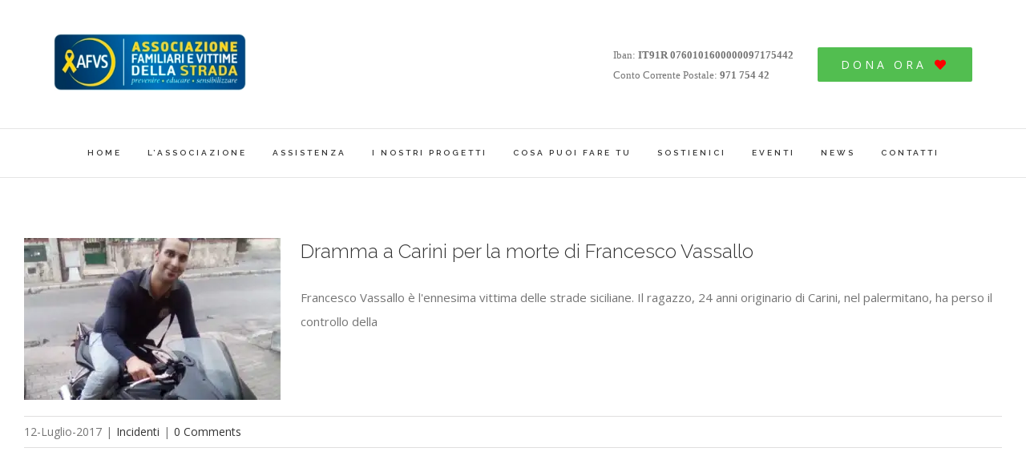

--- FILE ---
content_type: text/html; charset=UTF-8
request_url: https://www.associazionevittimedellastrada.org/tag/carini/
body_size: 22613
content:
<!DOCTYPE html>
<html class="avada-html-layout-boxed avada-html-header-position-top avada-html-is-archive avada-html-has-bg-image" dir="ltr" lang="it-IT" prefix="og: http://ogp.me/ns# fb: http://ogp.me/ns/fb#">
<head>
	<meta http-equiv="X-UA-Compatible" content="IE=edge" />
	<meta http-equiv="Content-Type" content="text/html; charset=utf-8"/>
	<meta name="viewport" content="width=device-width, initial-scale=1" />
				<script type="text/javascript" class="_iub_cs_skip">
				var _iub = _iub || {};
				_iub.csConfiguration = _iub.csConfiguration || {};
				_iub.csConfiguration.siteId = "1911982";
				_iub.csConfiguration.cookiePolicyId = "83747469";
			</script>
			<script class="_iub_cs_skip" src="https://cs.iubenda.com/sync/1911982.js"></script>
			<title>Carini | AFVS - Associazione Familiari e Vittime della Strada</title>
	<style>img:is([sizes="auto" i], [sizes^="auto," i]) { contain-intrinsic-size: 3000px 1500px }</style>
	
		<!-- All in One SEO 4.9.3 - aioseo.com -->
	<meta name="robots" content="max-image-preview:large" />
	<link rel="canonical" href="https://www.associazionevittimedellastrada.org/tag/carini/" />
	<meta name="generator" content="All in One SEO (AIOSEO) 4.9.3" />
		<script type="application/ld+json" class="aioseo-schema">
			{"@context":"https:\/\/schema.org","@graph":[{"@type":"BreadcrumbList","@id":"https:\/\/www.associazionevittimedellastrada.org\/tag\/carini\/#breadcrumblist","itemListElement":[{"@type":"ListItem","@id":"https:\/\/www.associazionevittimedellastrada.org#listItem","position":1,"name":"Home","item":"https:\/\/www.associazionevittimedellastrada.org","nextItem":{"@type":"ListItem","@id":"https:\/\/www.associazionevittimedellastrada.org\/tag\/carini\/#listItem","name":"Carini"}},{"@type":"ListItem","@id":"https:\/\/www.associazionevittimedellastrada.org\/tag\/carini\/#listItem","position":2,"name":"Carini","previousItem":{"@type":"ListItem","@id":"https:\/\/www.associazionevittimedellastrada.org#listItem","name":"Home"}}]},{"@type":"CollectionPage","@id":"https:\/\/www.associazionevittimedellastrada.org\/tag\/carini\/#collectionpage","url":"https:\/\/www.associazionevittimedellastrada.org\/tag\/carini\/","name":"Carini | AFVS - Associazione Familiari e Vittime della Strada","inLanguage":"it-IT","isPartOf":{"@id":"https:\/\/www.associazionevittimedellastrada.org\/#website"},"breadcrumb":{"@id":"https:\/\/www.associazionevittimedellastrada.org\/tag\/carini\/#breadcrumblist"}},{"@type":"Organization","@id":"https:\/\/www.associazionevittimedellastrada.org\/#organization","name":"AFVS - Associazione Familiari e Vittime della Strada","url":"https:\/\/www.associazionevittimedellastrada.org\/"},{"@type":"WebSite","@id":"https:\/\/www.associazionevittimedellastrada.org\/#website","url":"https:\/\/www.associazionevittimedellastrada.org\/","name":"AFVS - Associazione Familiari e Vittime della Strada","inLanguage":"it-IT","publisher":{"@id":"https:\/\/www.associazionevittimedellastrada.org\/#organization"}}]}
		</script>
		<!-- All in One SEO -->

<!-- Google tag (gtag.js) consent mode dataLayer added by Site Kit -->
<script type="text/javascript" id="google_gtagjs-js-consent-mode-data-layer">
/* <![CDATA[ */
window.dataLayer = window.dataLayer || [];function gtag(){dataLayer.push(arguments);}
gtag('consent', 'default', {"ad_personalization":"denied","ad_storage":"denied","ad_user_data":"denied","analytics_storage":"denied","functionality_storage":"denied","security_storage":"denied","personalization_storage":"denied","region":["AT","BE","BG","CH","CY","CZ","DE","DK","EE","ES","FI","FR","GB","GR","HR","HU","IE","IS","IT","LI","LT","LU","LV","MT","NL","NO","PL","PT","RO","SE","SI","SK"],"wait_for_update":500});
window._googlesitekitConsentCategoryMap = {"statistics":["analytics_storage"],"marketing":["ad_storage","ad_user_data","ad_personalization"],"functional":["functionality_storage","security_storage"],"preferences":["personalization_storage"]};
window._googlesitekitConsents = {"ad_personalization":"denied","ad_storage":"denied","ad_user_data":"denied","analytics_storage":"denied","functionality_storage":"denied","security_storage":"denied","personalization_storage":"denied","region":["AT","BE","BG","CH","CY","CZ","DE","DK","EE","ES","FI","FR","GB","GR","HR","HU","IE","IS","IT","LI","LT","LU","LV","MT","NL","NO","PL","PT","RO","SE","SI","SK"],"wait_for_update":500};
/* ]]> */
</script>
<!-- End Google tag (gtag.js) consent mode dataLayer added by Site Kit -->
<script type='application/javascript'  id='pys-version-script'>console.log('PixelYourSite Free version 11.1.5.2');</script>
<link rel='dns-prefetch' href='//cdn.iubenda.com' />
<link rel='dns-prefetch' href='//widget.trustpilot.com' />
<link rel='dns-prefetch' href='//www.googletagmanager.com' />
<link rel='dns-prefetch' href='//stats.wp.com' />
<link rel='preconnect' href='//i0.wp.com' />
<link rel="alternate" type="application/rss+xml" title="AFVS - Associazione Familiari e Vittime della Strada &raquo; Feed" href="https://www.associazionevittimedellastrada.org/feed/" />
<link rel="alternate" type="application/rss+xml" title="AFVS - Associazione Familiari e Vittime della Strada &raquo; Feed dei commenti" href="https://www.associazionevittimedellastrada.org/comments/feed/" />
<link rel="alternate" type="text/calendar" title="AFVS - Associazione Familiari e Vittime della Strada &raquo; iCal Feed" href="https://www.associazionevittimedellastrada.org/eventi/?ical=1" />
					<link rel="shortcut icon" href="https://www.associazionevittimedellastrada.org/wp-content/uploads/2023/10/LOGO-AFVS-TONDO-BLU-1-e1696317646420.png" type="image/x-icon" />
		
					<!-- For iPhone -->
			<link rel="apple-touch-icon" href="https://www.associazionevittimedellastrada.org/wp-content/uploads/2023/10/LOGO-AFVS-TONDO-BLU-1-e1696317646420.png">
		
					<!-- For iPhone Retina display -->
			<link rel="apple-touch-icon" sizes="114x114" href="https://www.associazionevittimedellastrada.org/wp-content/uploads/2023/10/LOGO-AFVS-TONDO-BLU-1-e1696317646420.png">
		
					<!-- For iPad -->
			<link rel="apple-touch-icon" sizes="72x72" href="https://www.associazionevittimedellastrada.org/wp-content/uploads/2023/10/LOGO-AFVS-TONDO-BLU-1-e1696317646420.png">
		
				<link rel="alternate" type="application/rss+xml" title="AFVS - Associazione Familiari e Vittime della Strada &raquo; Carini Feed del tag" href="https://www.associazionevittimedellastrada.org/tag/carini/feed/" />
<script type="text/javascript">
/* <![CDATA[ */
window._wpemojiSettings = {"baseUrl":"https:\/\/s.w.org\/images\/core\/emoji\/16.0.1\/72x72\/","ext":".png","svgUrl":"https:\/\/s.w.org\/images\/core\/emoji\/16.0.1\/svg\/","svgExt":".svg","source":{"concatemoji":"https:\/\/www.associazionevittimedellastrada.org\/wp-includes\/js\/wp-emoji-release.min.js?ver=6.8.3"}};
/*! This file is auto-generated */
!function(s,n){var o,i,e;function c(e){try{var t={supportTests:e,timestamp:(new Date).valueOf()};sessionStorage.setItem(o,JSON.stringify(t))}catch(e){}}function p(e,t,n){e.clearRect(0,0,e.canvas.width,e.canvas.height),e.fillText(t,0,0);var t=new Uint32Array(e.getImageData(0,0,e.canvas.width,e.canvas.height).data),a=(e.clearRect(0,0,e.canvas.width,e.canvas.height),e.fillText(n,0,0),new Uint32Array(e.getImageData(0,0,e.canvas.width,e.canvas.height).data));return t.every(function(e,t){return e===a[t]})}function u(e,t){e.clearRect(0,0,e.canvas.width,e.canvas.height),e.fillText(t,0,0);for(var n=e.getImageData(16,16,1,1),a=0;a<n.data.length;a++)if(0!==n.data[a])return!1;return!0}function f(e,t,n,a){switch(t){case"flag":return n(e,"\ud83c\udff3\ufe0f\u200d\u26a7\ufe0f","\ud83c\udff3\ufe0f\u200b\u26a7\ufe0f")?!1:!n(e,"\ud83c\udde8\ud83c\uddf6","\ud83c\udde8\u200b\ud83c\uddf6")&&!n(e,"\ud83c\udff4\udb40\udc67\udb40\udc62\udb40\udc65\udb40\udc6e\udb40\udc67\udb40\udc7f","\ud83c\udff4\u200b\udb40\udc67\u200b\udb40\udc62\u200b\udb40\udc65\u200b\udb40\udc6e\u200b\udb40\udc67\u200b\udb40\udc7f");case"emoji":return!a(e,"\ud83e\udedf")}return!1}function g(e,t,n,a){var r="undefined"!=typeof WorkerGlobalScope&&self instanceof WorkerGlobalScope?new OffscreenCanvas(300,150):s.createElement("canvas"),o=r.getContext("2d",{willReadFrequently:!0}),i=(o.textBaseline="top",o.font="600 32px Arial",{});return e.forEach(function(e){i[e]=t(o,e,n,a)}),i}function t(e){var t=s.createElement("script");t.src=e,t.defer=!0,s.head.appendChild(t)}"undefined"!=typeof Promise&&(o="wpEmojiSettingsSupports",i=["flag","emoji"],n.supports={everything:!0,everythingExceptFlag:!0},e=new Promise(function(e){s.addEventListener("DOMContentLoaded",e,{once:!0})}),new Promise(function(t){var n=function(){try{var e=JSON.parse(sessionStorage.getItem(o));if("object"==typeof e&&"number"==typeof e.timestamp&&(new Date).valueOf()<e.timestamp+604800&&"object"==typeof e.supportTests)return e.supportTests}catch(e){}return null}();if(!n){if("undefined"!=typeof Worker&&"undefined"!=typeof OffscreenCanvas&&"undefined"!=typeof URL&&URL.createObjectURL&&"undefined"!=typeof Blob)try{var e="postMessage("+g.toString()+"("+[JSON.stringify(i),f.toString(),p.toString(),u.toString()].join(",")+"));",a=new Blob([e],{type:"text/javascript"}),r=new Worker(URL.createObjectURL(a),{name:"wpTestEmojiSupports"});return void(r.onmessage=function(e){c(n=e.data),r.terminate(),t(n)})}catch(e){}c(n=g(i,f,p,u))}t(n)}).then(function(e){for(var t in e)n.supports[t]=e[t],n.supports.everything=n.supports.everything&&n.supports[t],"flag"!==t&&(n.supports.everythingExceptFlag=n.supports.everythingExceptFlag&&n.supports[t]);n.supports.everythingExceptFlag=n.supports.everythingExceptFlag&&!n.supports.flag,n.DOMReady=!1,n.readyCallback=function(){n.DOMReady=!0}}).then(function(){return e}).then(function(){var e;n.supports.everything||(n.readyCallback(),(e=n.source||{}).concatemoji?t(e.concatemoji):e.wpemoji&&e.twemoji&&(t(e.twemoji),t(e.wpemoji)))}))}((window,document),window._wpemojiSettings);
/* ]]> */
</script>
<style id='wp-emoji-styles-inline-css' type='text/css'>

	img.wp-smiley, img.emoji {
		display: inline !important;
		border: none !important;
		box-shadow: none !important;
		height: 1em !important;
		width: 1em !important;
		margin: 0 0.07em !important;
		vertical-align: -0.1em !important;
		background: none !important;
		padding: 0 !important;
	}
</style>
<style id='classic-theme-styles-inline-css' type='text/css'>
/*! This file is auto-generated */
.wp-block-button__link{color:#fff;background-color:#32373c;border-radius:9999px;box-shadow:none;text-decoration:none;padding:calc(.667em + 2px) calc(1.333em + 2px);font-size:1.125em}.wp-block-file__button{background:#32373c;color:#fff;text-decoration:none}
</style>
<link rel='stylesheet' id='aioseo/css/src/vue/standalone/blocks/table-of-contents/global.scss-css' href='https://www.associazionevittimedellastrada.org/wp-content/plugins/all-in-one-seo-pack/dist/Lite/assets/css/table-of-contents/global.e90f6d47.css?ver=4.9.3' type='text/css' media='all' />
<link rel='stylesheet' id='wp-components-css' href='https://www.associazionevittimedellastrada.org/wp-includes/css/dist/components/style.min.css?ver=6.8.3' type='text/css' media='all' />
<link rel='stylesheet' id='wp-preferences-css' href='https://www.associazionevittimedellastrada.org/wp-includes/css/dist/preferences/style.min.css?ver=6.8.3' type='text/css' media='all' />
<link rel='stylesheet' id='wp-block-editor-css' href='https://www.associazionevittimedellastrada.org/wp-includes/css/dist/block-editor/style.min.css?ver=6.8.3' type='text/css' media='all' />
<link rel='stylesheet' id='popup-maker-block-library-style-css' href='https://www.associazionevittimedellastrada.org/wp-content/plugins/popup-maker/dist/packages/block-library-style.css?ver=dbea705cfafe089d65f1' type='text/css' media='all' />
<link rel='stylesheet' id='mediaelement-css' href='https://www.associazionevittimedellastrada.org/wp-includes/js/mediaelement/mediaelementplayer-legacy.min.css?ver=4.2.17' type='text/css' media='all' />
<link rel='stylesheet' id='wp-mediaelement-css' href='https://www.associazionevittimedellastrada.org/wp-includes/js/mediaelement/wp-mediaelement.min.css?ver=6.8.3' type='text/css' media='all' />
<style id='jetpack-sharing-buttons-style-inline-css' type='text/css'>
.jetpack-sharing-buttons__services-list{display:flex;flex-direction:row;flex-wrap:wrap;gap:0;list-style-type:none;margin:5px;padding:0}.jetpack-sharing-buttons__services-list.has-small-icon-size{font-size:12px}.jetpack-sharing-buttons__services-list.has-normal-icon-size{font-size:16px}.jetpack-sharing-buttons__services-list.has-large-icon-size{font-size:24px}.jetpack-sharing-buttons__services-list.has-huge-icon-size{font-size:36px}@media print{.jetpack-sharing-buttons__services-list{display:none!important}}.editor-styles-wrapper .wp-block-jetpack-sharing-buttons{gap:0;padding-inline-start:0}ul.jetpack-sharing-buttons__services-list.has-background{padding:1.25em 2.375em}
</style>
<style id='global-styles-inline-css' type='text/css'>
:root{--wp--preset--aspect-ratio--square: 1;--wp--preset--aspect-ratio--4-3: 4/3;--wp--preset--aspect-ratio--3-4: 3/4;--wp--preset--aspect-ratio--3-2: 3/2;--wp--preset--aspect-ratio--2-3: 2/3;--wp--preset--aspect-ratio--16-9: 16/9;--wp--preset--aspect-ratio--9-16: 9/16;--wp--preset--color--black: #000000;--wp--preset--color--cyan-bluish-gray: #abb8c3;--wp--preset--color--white: #ffffff;--wp--preset--color--pale-pink: #f78da7;--wp--preset--color--vivid-red: #cf2e2e;--wp--preset--color--luminous-vivid-orange: #ff6900;--wp--preset--color--luminous-vivid-amber: #fcb900;--wp--preset--color--light-green-cyan: #7bdcb5;--wp--preset--color--vivid-green-cyan: #00d084;--wp--preset--color--pale-cyan-blue: #8ed1fc;--wp--preset--color--vivid-cyan-blue: #0693e3;--wp--preset--color--vivid-purple: #9b51e0;--wp--preset--gradient--vivid-cyan-blue-to-vivid-purple: linear-gradient(135deg,rgba(6,147,227,1) 0%,rgb(155,81,224) 100%);--wp--preset--gradient--light-green-cyan-to-vivid-green-cyan: linear-gradient(135deg,rgb(122,220,180) 0%,rgb(0,208,130) 100%);--wp--preset--gradient--luminous-vivid-amber-to-luminous-vivid-orange: linear-gradient(135deg,rgba(252,185,0,1) 0%,rgba(255,105,0,1) 100%);--wp--preset--gradient--luminous-vivid-orange-to-vivid-red: linear-gradient(135deg,rgba(255,105,0,1) 0%,rgb(207,46,46) 100%);--wp--preset--gradient--very-light-gray-to-cyan-bluish-gray: linear-gradient(135deg,rgb(238,238,238) 0%,rgb(169,184,195) 100%);--wp--preset--gradient--cool-to-warm-spectrum: linear-gradient(135deg,rgb(74,234,220) 0%,rgb(151,120,209) 20%,rgb(207,42,186) 40%,rgb(238,44,130) 60%,rgb(251,105,98) 80%,rgb(254,248,76) 100%);--wp--preset--gradient--blush-light-purple: linear-gradient(135deg,rgb(255,206,236) 0%,rgb(152,150,240) 100%);--wp--preset--gradient--blush-bordeaux: linear-gradient(135deg,rgb(254,205,165) 0%,rgb(254,45,45) 50%,rgb(107,0,62) 100%);--wp--preset--gradient--luminous-dusk: linear-gradient(135deg,rgb(255,203,112) 0%,rgb(199,81,192) 50%,rgb(65,88,208) 100%);--wp--preset--gradient--pale-ocean: linear-gradient(135deg,rgb(255,245,203) 0%,rgb(182,227,212) 50%,rgb(51,167,181) 100%);--wp--preset--gradient--electric-grass: linear-gradient(135deg,rgb(202,248,128) 0%,rgb(113,206,126) 100%);--wp--preset--gradient--midnight: linear-gradient(135deg,rgb(2,3,129) 0%,rgb(40,116,252) 100%);--wp--preset--font-size--small: 11.25px;--wp--preset--font-size--medium: 20px;--wp--preset--font-size--large: 22.5px;--wp--preset--font-size--x-large: 42px;--wp--preset--font-size--normal: 15px;--wp--preset--font-size--xlarge: 30px;--wp--preset--font-size--huge: 45px;--wp--preset--spacing--20: 0.44rem;--wp--preset--spacing--30: 0.67rem;--wp--preset--spacing--40: 1rem;--wp--preset--spacing--50: 1.5rem;--wp--preset--spacing--60: 2.25rem;--wp--preset--spacing--70: 3.38rem;--wp--preset--spacing--80: 5.06rem;--wp--preset--shadow--natural: 6px 6px 9px rgba(0, 0, 0, 0.2);--wp--preset--shadow--deep: 12px 12px 50px rgba(0, 0, 0, 0.4);--wp--preset--shadow--sharp: 6px 6px 0px rgba(0, 0, 0, 0.2);--wp--preset--shadow--outlined: 6px 6px 0px -3px rgba(255, 255, 255, 1), 6px 6px rgba(0, 0, 0, 1);--wp--preset--shadow--crisp: 6px 6px 0px rgba(0, 0, 0, 1);}:where(.is-layout-flex){gap: 0.5em;}:where(.is-layout-grid){gap: 0.5em;}body .is-layout-flex{display: flex;}.is-layout-flex{flex-wrap: wrap;align-items: center;}.is-layout-flex > :is(*, div){margin: 0;}body .is-layout-grid{display: grid;}.is-layout-grid > :is(*, div){margin: 0;}:where(.wp-block-columns.is-layout-flex){gap: 2em;}:where(.wp-block-columns.is-layout-grid){gap: 2em;}:where(.wp-block-post-template.is-layout-flex){gap: 1.25em;}:where(.wp-block-post-template.is-layout-grid){gap: 1.25em;}.has-black-color{color: var(--wp--preset--color--black) !important;}.has-cyan-bluish-gray-color{color: var(--wp--preset--color--cyan-bluish-gray) !important;}.has-white-color{color: var(--wp--preset--color--white) !important;}.has-pale-pink-color{color: var(--wp--preset--color--pale-pink) !important;}.has-vivid-red-color{color: var(--wp--preset--color--vivid-red) !important;}.has-luminous-vivid-orange-color{color: var(--wp--preset--color--luminous-vivid-orange) !important;}.has-luminous-vivid-amber-color{color: var(--wp--preset--color--luminous-vivid-amber) !important;}.has-light-green-cyan-color{color: var(--wp--preset--color--light-green-cyan) !important;}.has-vivid-green-cyan-color{color: var(--wp--preset--color--vivid-green-cyan) !important;}.has-pale-cyan-blue-color{color: var(--wp--preset--color--pale-cyan-blue) !important;}.has-vivid-cyan-blue-color{color: var(--wp--preset--color--vivid-cyan-blue) !important;}.has-vivid-purple-color{color: var(--wp--preset--color--vivid-purple) !important;}.has-black-background-color{background-color: var(--wp--preset--color--black) !important;}.has-cyan-bluish-gray-background-color{background-color: var(--wp--preset--color--cyan-bluish-gray) !important;}.has-white-background-color{background-color: var(--wp--preset--color--white) !important;}.has-pale-pink-background-color{background-color: var(--wp--preset--color--pale-pink) !important;}.has-vivid-red-background-color{background-color: var(--wp--preset--color--vivid-red) !important;}.has-luminous-vivid-orange-background-color{background-color: var(--wp--preset--color--luminous-vivid-orange) !important;}.has-luminous-vivid-amber-background-color{background-color: var(--wp--preset--color--luminous-vivid-amber) !important;}.has-light-green-cyan-background-color{background-color: var(--wp--preset--color--light-green-cyan) !important;}.has-vivid-green-cyan-background-color{background-color: var(--wp--preset--color--vivid-green-cyan) !important;}.has-pale-cyan-blue-background-color{background-color: var(--wp--preset--color--pale-cyan-blue) !important;}.has-vivid-cyan-blue-background-color{background-color: var(--wp--preset--color--vivid-cyan-blue) !important;}.has-vivid-purple-background-color{background-color: var(--wp--preset--color--vivid-purple) !important;}.has-black-border-color{border-color: var(--wp--preset--color--black) !important;}.has-cyan-bluish-gray-border-color{border-color: var(--wp--preset--color--cyan-bluish-gray) !important;}.has-white-border-color{border-color: var(--wp--preset--color--white) !important;}.has-pale-pink-border-color{border-color: var(--wp--preset--color--pale-pink) !important;}.has-vivid-red-border-color{border-color: var(--wp--preset--color--vivid-red) !important;}.has-luminous-vivid-orange-border-color{border-color: var(--wp--preset--color--luminous-vivid-orange) !important;}.has-luminous-vivid-amber-border-color{border-color: var(--wp--preset--color--luminous-vivid-amber) !important;}.has-light-green-cyan-border-color{border-color: var(--wp--preset--color--light-green-cyan) !important;}.has-vivid-green-cyan-border-color{border-color: var(--wp--preset--color--vivid-green-cyan) !important;}.has-pale-cyan-blue-border-color{border-color: var(--wp--preset--color--pale-cyan-blue) !important;}.has-vivid-cyan-blue-border-color{border-color: var(--wp--preset--color--vivid-cyan-blue) !important;}.has-vivid-purple-border-color{border-color: var(--wp--preset--color--vivid-purple) !important;}.has-vivid-cyan-blue-to-vivid-purple-gradient-background{background: var(--wp--preset--gradient--vivid-cyan-blue-to-vivid-purple) !important;}.has-light-green-cyan-to-vivid-green-cyan-gradient-background{background: var(--wp--preset--gradient--light-green-cyan-to-vivid-green-cyan) !important;}.has-luminous-vivid-amber-to-luminous-vivid-orange-gradient-background{background: var(--wp--preset--gradient--luminous-vivid-amber-to-luminous-vivid-orange) !important;}.has-luminous-vivid-orange-to-vivid-red-gradient-background{background: var(--wp--preset--gradient--luminous-vivid-orange-to-vivid-red) !important;}.has-very-light-gray-to-cyan-bluish-gray-gradient-background{background: var(--wp--preset--gradient--very-light-gray-to-cyan-bluish-gray) !important;}.has-cool-to-warm-spectrum-gradient-background{background: var(--wp--preset--gradient--cool-to-warm-spectrum) !important;}.has-blush-light-purple-gradient-background{background: var(--wp--preset--gradient--blush-light-purple) !important;}.has-blush-bordeaux-gradient-background{background: var(--wp--preset--gradient--blush-bordeaux) !important;}.has-luminous-dusk-gradient-background{background: var(--wp--preset--gradient--luminous-dusk) !important;}.has-pale-ocean-gradient-background{background: var(--wp--preset--gradient--pale-ocean) !important;}.has-electric-grass-gradient-background{background: var(--wp--preset--gradient--electric-grass) !important;}.has-midnight-gradient-background{background: var(--wp--preset--gradient--midnight) !important;}.has-small-font-size{font-size: var(--wp--preset--font-size--small) !important;}.has-medium-font-size{font-size: var(--wp--preset--font-size--medium) !important;}.has-large-font-size{font-size: var(--wp--preset--font-size--large) !important;}.has-x-large-font-size{font-size: var(--wp--preset--font-size--x-large) !important;}
:where(.wp-block-post-template.is-layout-flex){gap: 1.25em;}:where(.wp-block-post-template.is-layout-grid){gap: 1.25em;}
:where(.wp-block-columns.is-layout-flex){gap: 2em;}:where(.wp-block-columns.is-layout-grid){gap: 2em;}
:root :where(.wp-block-pullquote){font-size: 1.5em;line-height: 1.6;}
</style>
<link rel='stylesheet' id='cf7cf-style-css' href='https://www.associazionevittimedellastrada.org/wp-content/plugins/cf7-conditional-fields/style.css?ver=1.3.4' type='text/css' media='all' />
<link rel='stylesheet' id='awesome-admin-css' href='https://www.associazionevittimedellastrada.org/wp-content/plugins/tf-numbers-number-counter-animaton/assets/css/font-awesome.min.css?ver=1' type='text/css' media='all' />
<link rel='stylesheet' id='tf_numbers-style-css' href='https://www.associazionevittimedellastrada.org/wp-content/plugins/tf-numbers-number-counter-animaton/assets/css/style.css?ver=1' type='text/css' media='all' />
<link rel='stylesheet' id='contact-form-7-css' href='https://www.associazionevittimedellastrada.org/wp-content/plugins/contact-form-7/includes/css/styles.css?ver=5.5.4' type='text/css' media='all' />
<link rel='stylesheet' id='wpcf7-redirect-script-frontend-css' href='https://www.associazionevittimedellastrada.org/wp-content/plugins/wpcf7-redirect/build/assets/frontend-script.css?ver=2c532d7e2be36f6af233' type='text/css' media='all' />
<link rel='stylesheet' id='avada-stylesheet-css' href='https://www.associazionevittimedellastrada.org/wp-content/themes/Avada/assets/css/style.min.css?ver=6.2.2' type='text/css' media='all' />
<!--[if IE]>
<link rel='stylesheet' id='avada-IE-css' href='https://www.associazionevittimedellastrada.org/wp-content/themes/Avada/assets/css/ie.min.css?ver=6.2.2' type='text/css' media='all' />
<style id='avada-IE-inline-css' type='text/css'>
.avada-select-parent .select-arrow{background-color:#ffffff}
.select-arrow{background-color:#ffffff}
</style>
<![endif]-->
<link rel='stylesheet' id='sendpress-fe-css-css' href='https://www.associazionevittimedellastrada.org/wp-content/plugins/sendpress/css/front-end.css?ver=6.8.3' type='text/css' media='all' />
<link rel='stylesheet' id='nextgen_widgets_style-css' href='https://www.associazionevittimedellastrada.org/wp-content/plugins/nextgen-gallery/products/photocrati_nextgen/modules/widget/static/widgets.css?ver=3.9.3' type='text/css' media='all' />
<link rel='stylesheet' id='nextgen_basic_thumbnails_style-css' href='https://www.associazionevittimedellastrada.org/wp-content/plugins/nextgen-gallery/products/photocrati_nextgen/modules/nextgen_basic_gallery/static/thumbnails/nextgen_basic_thumbnails.css?ver=3.9.3' type='text/css' media='all' />
<link rel='stylesheet' id='nextgen_basic_slideshow_style-css' href='https://www.associazionevittimedellastrada.org/wp-content/plugins/nextgen-gallery/products/photocrati_nextgen/modules/nextgen_basic_gallery/static/slideshow/ngg_basic_slideshow.css?ver=3.9.3' type='text/css' media='all' />
<link rel='stylesheet' id='fusion-dynamic-css-css' href='https://www.associazionevittimedellastrada.org/wp-content/uploads/fusion-styles/31478bb2cbb334784b70af81efef9814.min.css?ver=2.2.2' type='text/css' media='all' />
<link rel='stylesheet' id='sib-front-css-css' href='https://www.associazionevittimedellastrada.org/wp-content/plugins/mailin/css/mailin-front.css?ver=6.8.3' type='text/css' media='all' />

<script  type="text/javascript" class=" _iub_cs_skip" type="text/javascript" id="iubenda-head-inline-scripts-0">
/* <![CDATA[ */
            var _iub = _iub || [];
            _iub.csConfiguration ={"floatingPreferencesButtonDisplay":"bottom-right","lang":"it","siteId":"1911982","cookiePolicyId":"83747469","whitelabel":false,"banner":{"closeButtonDisplay":false,"listPurposes":true,"explicitWithdrawal":true,"rejectButtonDisplay":true,"acceptButtonDisplay":true,"customizeButtonDisplay":true,"closeButtonRejects":true,"position":"float-top-center","style":"dark"},"perPurposeConsent":true,"googleAdditionalConsentMode":true,"enableTcf":true,"tcfPurposes":{"1":true,"2":"consent_only","3":"consent_only","4":"consent_only","5":"consent_only","6":"consent_only","7":"consent_only","8":"consent_only","9":"consent_only","10":"consent_only"}}; 
/* ]]> */
</script>
<script  type="text/javascript" class=" _iub_cs_skip" type="text/javascript" src="//cdn.iubenda.com/cs/tcf/stub-v2.js?ver=3.12.5" id="iubenda-head-scripts-0-js"></script>
<script  type="text/javascript" class=" _iub_cs_skip" type="text/javascript" src="//cdn.iubenda.com/cs/tcf/safe-tcf-v2.js?ver=3.12.5" id="iubenda-head-scripts-1-js"></script>
<script  type="text/javascript" charset="UTF-8" async="" class=" _iub_cs_skip" type="text/javascript" src="//cdn.iubenda.com/cs/iubenda_cs.js?ver=3.12.5" id="iubenda-head-scripts-2-js"></script>
<script type="text/javascript" src="https://www.associazionevittimedellastrada.org/wp-includes/js/jquery/jquery.min.js?ver=3.7.1" id="jquery-core-js"></script>
<script type="text/javascript" src="https://www.associazionevittimedellastrada.org/wp-includes/js/jquery/jquery-migrate.min.js?ver=3.4.1" id="jquery-migrate-js"></script>
<script type="text/javascript" src="https://www.associazionevittimedellastrada.org/wp-content/plugins/handl-utm-grabber/js/js.cookie.js?ver=6.8.3" id="js.cookie-js"></script>
<script type="text/javascript" id="handl-utm-grabber-js-extra">
/* <![CDATA[ */
var handl_utm = [];
/* ]]> */
</script>
<script type="text/javascript" src="https://www.associazionevittimedellastrada.org/wp-content/plugins/handl-utm-grabber/js/handl-utm-grabber.js?ver=6.8.3" id="handl-utm-grabber-js"></script>
<script type="text/javascript" src="https://www.associazionevittimedellastrada.org/wp-content/plugins/tf-numbers-number-counter-animaton/assets/js/tf_numbers.js?ver=1" id="tf_numbers-js"></script>
<script type="text/javascript" id="tp-js-js-extra">
/* <![CDATA[ */
var trustpilot_settings = {"key":"OgLGHTo6cWXkJd3y","TrustpilotScriptUrl":"https:\/\/invitejs.trustpilot.com\/tp.min.js","IntegrationAppUrl":"\/\/ecommscript-integrationapp.trustpilot.com","PreviewScriptUrl":"\/\/ecommplugins-scripts.trustpilot.com\/v2.1\/js\/preview.min.js","PreviewCssUrl":"\/\/ecommplugins-scripts.trustpilot.com\/v2.1\/css\/preview.min.css","PreviewWPCssUrl":"\/\/ecommplugins-scripts.trustpilot.com\/v2.1\/css\/preview_wp.css","WidgetScriptUrl":"\/\/widget.trustpilot.com\/bootstrap\/v5\/tp.widget.bootstrap.min.js"};
/* ]]> */
</script>
<script type="text/javascript" src="https://www.associazionevittimedellastrada.org/wp-content/plugins/trustpilot-reviews/review/assets/js/headerScript.min.js?ver=1.0&#039; async=&#039;async" id="tp-js-js"></script>
<script type="text/javascript" src="//widget.trustpilot.com/bootstrap/v5/tp.widget.bootstrap.min.js?ver=1.0&#039; async=&#039;async" id="widget-bootstrap-js"></script>
<script type="text/javascript" id="trustbox-js-extra">
/* <![CDATA[ */
var trustbox_settings = {"page":null,"sku":null,"name":null};
var trustpilot_trustbox_settings = {"trustboxes":[{"enabled":"enabled","snippet":"[base64]","customizations":"[base64]","defaults":"[base64]","page":"landing","position":"before","corner":"top: #{Y}px; left: #{X}px;","paddingx":"0","paddingy":"0","zindex":"1000","clear":"both","xpaths":"[base64]","sku":"","name":"","widgetName":"Micro Star","repeatable":false,"uuid":"e884e995-048a-3058-1e29-4e80b6c9e1dd","error":null,"repeatXpath":{"xpathById":{"prefix":"","suffix":""},"xpathFromRoot":{"prefix":"","suffix":""}},"width":"100%","height":"24px","locale":"it-IT"}]};
/* ]]> */
</script>
<script type="text/javascript" src="https://www.associazionevittimedellastrada.org/wp-content/plugins/trustpilot-reviews/review/assets/js/trustBoxScript.min.js?ver=1.0&#039; async=&#039;async" id="trustbox-js"></script>
<script type="text/javascript" id="sendpress-signup-form-js-js-extra">
/* <![CDATA[ */
var sendpress = {"invalidemail":"Per cortesia inserisci il tuo indirizzo e-mail","missingemail":"Per cortesia inserisci il tuo indirizzo e-mail","required":"Please enter all the required fields. <br> Required fields are marked with an (*)","ajaxurl":"https:\/\/www.associazionevittimedellastrada.org\/wp-admin\/admin-ajax.php"};
/* ]]> */
</script>
<script type="text/javascript" src="https://www.associazionevittimedellastrada.org/wp-content/plugins/sendpress/js/sendpress.signup.js?ver=1.23.11.6" id="sendpress-signup-form-js-js"></script>
<script type="text/javascript" src="https://www.associazionevittimedellastrada.org/wp-content/plugins/pixelyoursite/dist/scripts/jquery.bind-first-0.2.3.min.js?ver=0.2.3" id="jquery-bind-first-js"></script>
<script type="text/javascript" src="https://www.associazionevittimedellastrada.org/wp-content/plugins/pixelyoursite/dist/scripts/js.cookie-2.1.3.min.js?ver=2.1.3" id="js-cookie-pys-js"></script>
<script type="text/javascript" src="https://www.associazionevittimedellastrada.org/wp-content/plugins/pixelyoursite/dist/scripts/tld.min.js?ver=2.3.1" id="js-tld-js"></script>
<script type="text/javascript" id="pys-js-extra">
/* <![CDATA[ */
var pysOptions = {"staticEvents":{"facebook":{"init_event":[{"delay":0,"type":"static","ajaxFire":false,"name":"PageView","pixelIds":["1924478471022798"],"eventID":"da72efe6-999d-40b9-b9d6-823035faaa55","params":{"page_title":"Carini","post_type":"tag","post_id":641,"plugin":"PixelYourSite","user_role":"guest","event_url":"www.associazionevittimedellastrada.org\/tag\/carini\/"},"e_id":"init_event","ids":[],"hasTimeWindow":false,"timeWindow":0,"woo_order":"","edd_order":""}]}},"dynamicEvents":[],"triggerEvents":[],"triggerEventTypes":[],"facebook":{"pixelIds":["1924478471022798"],"advancedMatching":[],"advancedMatchingEnabled":false,"removeMetadata":false,"wooVariableAsSimple":false,"serverApiEnabled":false,"wooCRSendFromServer":false,"send_external_id":null,"enabled_medical":false,"do_not_track_medical_param":["event_url","post_title","page_title","landing_page","content_name","categories","category_name","tags"],"meta_ldu":false},"debug":"","siteUrl":"https:\/\/www.associazionevittimedellastrada.org","ajaxUrl":"https:\/\/www.associazionevittimedellastrada.org\/wp-admin\/admin-ajax.php","ajax_event":"5808140faf","enable_remove_download_url_param":"1","cookie_duration":"7","last_visit_duration":"60","enable_success_send_form":"","ajaxForServerEvent":"1","ajaxForServerStaticEvent":"1","useSendBeacon":"1","send_external_id":"1","external_id_expire":"180","track_cookie_for_subdomains":"1","google_consent_mode":"1","gdpr":{"ajax_enabled":false,"all_disabled_by_api":false,"facebook_disabled_by_api":false,"analytics_disabled_by_api":false,"google_ads_disabled_by_api":false,"pinterest_disabled_by_api":false,"bing_disabled_by_api":false,"reddit_disabled_by_api":false,"externalID_disabled_by_api":false,"facebook_prior_consent_enabled":true,"analytics_prior_consent_enabled":true,"google_ads_prior_consent_enabled":null,"pinterest_prior_consent_enabled":true,"bing_prior_consent_enabled":true,"cookiebot_integration_enabled":false,"cookiebot_facebook_consent_category":"marketing","cookiebot_analytics_consent_category":"statistics","cookiebot_tiktok_consent_category":"marketing","cookiebot_google_ads_consent_category":"marketing","cookiebot_pinterest_consent_category":"marketing","cookiebot_bing_consent_category":"marketing","consent_magic_integration_enabled":false,"real_cookie_banner_integration_enabled":false,"cookie_notice_integration_enabled":false,"cookie_law_info_integration_enabled":false,"analytics_storage":{"enabled":true,"value":"granted","filter":false},"ad_storage":{"enabled":true,"value":"granted","filter":false},"ad_user_data":{"enabled":true,"value":"granted","filter":false},"ad_personalization":{"enabled":true,"value":"granted","filter":false}},"cookie":{"disabled_all_cookie":false,"disabled_start_session_cookie":false,"disabled_advanced_form_data_cookie":false,"disabled_landing_page_cookie":false,"disabled_first_visit_cookie":false,"disabled_trafficsource_cookie":false,"disabled_utmTerms_cookie":false,"disabled_utmId_cookie":false},"tracking_analytics":{"TrafficSource":"direct","TrafficLanding":"undefined","TrafficUtms":[],"TrafficUtmsId":[]},"GATags":{"ga_datalayer_type":"default","ga_datalayer_name":"dataLayerPYS"},"woo":{"enabled":false},"edd":{"enabled":false},"cache_bypass":"1768849801"};
/* ]]> */
</script>
<script type="text/javascript" src="https://www.associazionevittimedellastrada.org/wp-content/plugins/pixelyoursite/dist/scripts/public.js?ver=11.1.5.2" id="pys-js"></script>

<!-- Snippet del tag Google (gtag.js) aggiunto da Site Kit -->
<!-- Snippet Google Analytics aggiunto da Site Kit -->
<!-- Snippet di Google Ads aggiunto da Site Kit -->
<script type="text/javascript" src="https://www.googletagmanager.com/gtag/js?id=G-LQ26R2JJYY" id="google_gtagjs-js" async></script>
<script type="text/javascript" id="google_gtagjs-js-after">
/* <![CDATA[ */
window.dataLayer = window.dataLayer || [];function gtag(){dataLayer.push(arguments);}
gtag("set","linker",{"domains":["www.associazionevittimedellastrada.org"]});
gtag("js", new Date());
gtag("set", "developer_id.dZTNiMT", true);
gtag("config", "G-LQ26R2JJYY");
gtag("config", "AW-708286448");
 window._googlesitekit = window._googlesitekit || {}; window._googlesitekit.throttledEvents = []; window._googlesitekit.gtagEvent = (name, data) => { var key = JSON.stringify( { name, data } ); if ( !! window._googlesitekit.throttledEvents[ key ] ) { return; } window._googlesitekit.throttledEvents[ key ] = true; setTimeout( () => { delete window._googlesitekit.throttledEvents[ key ]; }, 5 ); gtag( "event", name, { ...data, event_source: "site-kit" } ); }; 
/* ]]> */
</script>
<script type="text/javascript" id="sib-front-js-js-extra">
/* <![CDATA[ */
var sibErrMsg = {"invalidMail":"Please fill out valid email address","requiredField":"Please fill out required fields","invalidDateFormat":"Please fill out valid date format","invalidSMSFormat":"Please fill out valid phone number"};
var ajax_sib_front_object = {"ajax_url":"https:\/\/www.associazionevittimedellastrada.org\/wp-admin\/admin-ajax.php","ajax_nonce":"bb6d60ea26","flag_url":"https:\/\/www.associazionevittimedellastrada.org\/wp-content\/plugins\/mailin\/img\/flags\/"};
/* ]]> */
</script>
<script type="text/javascript" src="https://www.associazionevittimedellastrada.org/wp-content/plugins/mailin/js/mailin-front.js?ver=1762154246" id="sib-front-js-js"></script>
<link rel="https://api.w.org/" href="https://www.associazionevittimedellastrada.org/wp-json/" /><link rel="alternate" title="JSON" type="application/json" href="https://www.associazionevittimedellastrada.org/wp-json/wp/v2/tags/641" /><link rel="EditURI" type="application/rsd+xml" title="RSD" href="https://www.associazionevittimedellastrada.org/xmlrpc.php?rsd" />
<meta name="generator" content="WordPress 6.8.3" />
<meta name="generator" content="Site Kit by Google 1.168.0" /><script type="text/javascript">
var _iub = _iub || [];
_iub.csConfiguration = {"whitelabel":false,"lang":"it","siteId":1911982,"cookiePolicyId":83747469, "banner":{ "acceptButtonDisplay":true,"customizeButtonDisplay":true,"position":"bottom","acceptButtonColor":"#0073CE","acceptButtonCaptionColor":"white","customizeButtonColor":"#DADADA","customizeButtonCaptionColor":"#4D4D4D","rejectButtonColor":"#0073CE","rejectButtonCaptionColor":"white","textColor":"black","backgroundColor":"white" }};
</script>
<script type="text/javascript" src="//cdn.iubenda.com/cs/iubenda_cs.js" charset="UTF-8" async></script>

<!-- Global site tag (gtag.js) - Google Analytics -->
<script async src="https://www.googletagmanager.com/gtag/js?id=UA-165956860-1"></script>
<script>
  window.dataLayer = window.dataLayer || [];
  function gtag(){dataLayer.push(arguments);}
  gtag('js', new Date());

  gtag('config', 'UA-165956860-1');
</script>

<!-- Global site tag (gtag.js) - Google Ads: 638853014 -->
<script async src="https://www.googletagmanager.com/gtag/js?id=AW-638853014"></script>
<script>
  window.dataLayer = window.dataLayer || [];
  function gtag(){dataLayer.push(arguments);}
  gtag('js', new Date());

  gtag('config', 'AW-638853014');
</script>

<script>
  gtag('config', 'AW-638853014/aVnQCLjWndEBEJa_0LAC', {
    'phone_conversion_number': '+390289607091'
  });
</script>

<meta name="facebook-domain-verification" content="uqcny4gx73dda50vbw94m1vik5bm80" />
<meta name="tec-api-version" content="v1"><meta name="tec-api-origin" content="https://www.associazionevittimedellastrada.org"><link rel="https://theeventscalendar.com/" href="https://www.associazionevittimedellastrada.org/wp-json/tribe/events/v1/events/?tags=carini" />	<style>img#wpstats{display:none}</style>
		<style type="text/css" id="css-fb-visibility">@media screen and (max-width: 640px){body:not(.fusion-builder-ui-wireframe) .fusion-no-small-visibility{display:none !important;}}@media screen and (min-width: 641px) and (max-width: 1024px){body:not(.fusion-builder-ui-wireframe) .fusion-no-medium-visibility{display:none !important;}}@media screen and (min-width: 1025px){body:not(.fusion-builder-ui-wireframe) .fusion-no-large-visibility{display:none !important;}}</style>
<!-- Snippet Google Tag Manager aggiunto da Site Kit -->
<script type="text/javascript">
/* <![CDATA[ */

			( function( w, d, s, l, i ) {
				w[l] = w[l] || [];
				w[l].push( {'gtm.start': new Date().getTime(), event: 'gtm.js'} );
				var f = d.getElementsByTagName( s )[0],
					j = d.createElement( s ), dl = l != 'dataLayer' ? '&l=' + l : '';
				j.async = true;
				j.src = 'https://www.googletagmanager.com/gtm.js?id=' + i + dl;
				f.parentNode.insertBefore( j, f );
			} )( window, document, 'script', 'dataLayer', 'GTM-KMD2LL26' );
			
/* ]]> */
</script>

<!-- Termina lo snippet Google Tag Manager aggiunto da Site Kit -->
		<style type="text/css" id="wp-custom-css">
			/*
Puoi aggiungere qui il tuo codice CSS.

Per maggiori informazioni consulta la documentazione (fai clic sull'icona con il punto interrogativo qui sopra).
*/
.super-shortcode.super-field.super-radio .scelta_donazione{
    padding: 0px;
    width: 49%!important;
}
.header_donaora{color: #FFFFFF;background-color: #006699!important;border-color: #006699;text-align:center!important;font-size:20px!important;font-weight:600;}

.super-form-10096 .super-multipart-progress-inner {
    border: 1px solid #ffffff;
    background-color: #dadada!important;
	padding: 0px!important;
}

.super-prev-multipart .super-button-wrap, .super-next-multipart .super-button-wrap{background-color: #006699!important;}

.super-multipart-progress-inner {
    height: 70%!important;
    padding: 0px!important;
}
.super-calculator-currency-wrapper .super-calculator-amount,.super-calculator-currency-wrapper .super-calculator-amount:before ,.super-calculator-currency{font-weight:600!important;color:#52be50!important;font-size:30px!important;line-height:15px}

.tabella_donaora, .form_donaora{border-color: #006699!important;max-width:900px;margin:0px auto}

.form_donaora{margin-top:40px}

.super-label, .super-calculator-label{font-weight:600!important;color:#00A7D7!important;font-size:18px!important;}

.titolo_scelta{font-weight:600!important;color:#444!important;font-size:18px!important;}
.testo_scelta span{padding-bottom:40px!important}

.numero_header a{color:#444!important}
_div{outline:0.1px solid }
.slider_home .tfs-slider .slide-content-container {
    position: absolute;
    top: 90%;
}

.slider_home .fusion-title-sc-wrapper{background-color: rgba(255,255,255, 0.6)!important;}

.fusion-logo img {
    width: 240px;
}
.header_iban_ccp{font-family: Verdana;display:inline-block;font-size: 16px; margin: 20px 30px 15px 0px;}
/* inizio mobile */
@media only screen and (max-width:480px) { 
.iban_ccp{display:block;width:100%!important}
	.header_iban_ccp{font-family: Verdana;display:inline-block;font-size: 16px; margin: 0px 0px 20px 0px;
	}
.numero_header{
	color: #444!important;
	display:block;
	font-size: 4vw; 
	text-overflow: ellipsis;
white-space: pre;
overflow: hidden;
	}
/* fine mobile */
}
/* fine mobile */
.fusion-header-tagline .button-1{top: -12px;}

.slider_testimonial_mobile .fusion-carousel-wrapper{min-height:120px}
.numero_header{
	font-weight:600;
	}
		</style>
				<script type="text/javascript">
			var doc = document.documentElement;
			doc.setAttribute( 'data-useragent', navigator.userAgent );
		</script>
		<!-- Global site tag (gtag.js) - Google Analytics -->
<script async src="https://www.googletagmanager.com/gtag/js?id=UA-111440398-1"></script>
<script>
  window.dataLayer = window.dataLayer || [];
  function gtag(){dataLayer.push(arguments);}
  gtag('js', new Date());

  gtag('config', 'UA-111440398-1');
</script>
<!-- START - Open Graph and Twitter Card Tags 3.3.7 -->
 <!-- Facebook Open Graph -->
  <meta property="og:locale" content="it_IT"/>
  <meta property="og:site_name" content="AFVS - Associazione Familiari e Vittime della Strada"/>
  <meta property="og:title" content="Carini"/>
  <meta property="og:url" content="https://www.associazionevittimedellastrada.org/tag/carini/"/>
  <meta property="og:type" content="article"/>
  <meta property="og:description" content="Carini"/>
 <!-- Google+ / Schema.org -->
  <meta itemprop="name" content="Carini"/>
  <meta itemprop="headline" content="Carini"/>
  <meta itemprop="description" content="Carini"/>
  <!--<meta itemprop="publisher" content="AFVS - Associazione Familiari e Vittime della Strada"/>--> <!-- To solve: The attribute publisher.itemtype has an invalid value -->
 <!-- Twitter Cards -->
  <meta name="twitter:title" content="Carini"/>
  <meta name="twitter:url" content="https://www.associazionevittimedellastrada.org/tag/carini/"/>
  <meta name="twitter:description" content="Carini"/>
  <meta name="twitter:card" content="summary_large_image"/>
 <!-- SEO -->
 <!-- Misc. tags -->
 <!-- is_tag -->
<!-- END - Open Graph and Twitter Card Tags 3.3.7 -->
	

	</head>

<body class="archive tag tag-carini tag-641 wp-theme-Avada tribe-no-js fusion-image-hovers fusion-pagination-sizing fusion-button_size-large fusion-button_type-flat fusion-button_span-yes avada-image-rollover-circle-no avada-image-rollover-yes avada-image-rollover-direction-left fusion-body ltr fusion-sticky-header no-tablet-sticky-header no-mobile-sticky-header no-mobile-slidingbar avada-has-rev-slider-styles fusion-disable-outline fusion-sub-menu-fade mobile-logo-pos-center layout-boxed-mode avada-has-boxed-modal-shadow-none layout-scroll-offset-full avada-has-zero-margin-offset-top fusion-top-header menu-text-align-center mobile-menu-design-classic fusion-show-pagination-text fusion-header-layout-v4 avada-responsive avada-footer-fx-none avada-menu-highlight-style-bar fusion-search-form-clean fusion-main-menu-search-overlay fusion-avatar-circle avada-dropdown-styles avada-blog-layout-medium avada-blog-archive-layout-medium avada-ec-not-100-width avada-ec-meta-layout-sidebar avada-header-shadow-no avada-menu-icon-position-left avada-has-megamenu-shadow avada-has-mainmenu-dropdown-divider avada-has-pagetitle-bg-full avada-has-breadcrumb-mobile-hidden avada-has-titlebar-hide avada-social-full-transparent avada-has-bg-image-full avada-has-pagination-padding avada-flyout-menu-direction-fade avada-ec-views-v1" >
			<!-- Snippet Google Tag Manager (noscript) aggiunto da Site Kit -->
		<noscript>
			<iframe src="https://www.googletagmanager.com/ns.html?id=GTM-KMD2LL26" height="0" width="0" style="display:none;visibility:hidden"></iframe>
		</noscript>
		<!-- Termina lo snippet Google Tag Manager (noscript) aggiunto da Site Kit -->
		<noscript><p><a target="_blank" href="https://www.iubenda.com/privacy-policy/83747469/cookie-policy">Cookie policy</a></p></noscript>	<a class="skip-link screen-reader-text" href="#content">Skip to content</a>

	<div id="boxed-wrapper">
		<div class="fusion-sides-frame"></div>
		<div id="wrapper" class="fusion-wrapper">
			<div id="home" style="position:relative;top:-1px;"></div>
			
			<header class="fusion-header-wrapper">
				<div class="fusion-header-v4 fusion-logo-alignment fusion-logo-center fusion-sticky-menu- fusion-sticky-logo-1 fusion-mobile-logo-1 fusion-sticky-menu-only fusion-header-menu-align-center fusion-mobile-menu-design-classic">
					<div class="fusion-header-sticky-height"></div>
<div class="fusion-sticky-header-wrapper"> <!-- start fusion sticky header wrapper -->
	<div class="fusion-header">
		<div class="fusion-row">
							<div class="fusion-logo" data-margin-top="0px" data-margin-bottom="0px" data-margin-left="0px" data-margin-right="0px">
			<a class="fusion-logo-link"  href="https://www.associazionevittimedellastrada.org/" >

						<!-- standard logo -->
			<img src="https://www.associazionevittimedellastrada.org/wp-content/uploads/2023/08/LOGO-AFVS-ORIZZONTALE-COLORI-CON-SLOGAN-SENZA-RIGHINO-300x89.jpg" srcset="https://www.associazionevittimedellastrada.org/wp-content/uploads/2023/08/LOGO-AFVS-ORIZZONTALE-COLORI-CON-SLOGAN-SENZA-RIGHINO-300x89.jpg 1x, https://www.associazionevittimedellastrada.org/wp-content/uploads/2023/08/LOGO-AFVS-ORIZZONTALE-COLORI-CON-SLOGAN-SENZA-RIGHINO-300x89.jpg 2x" width="300" height="89" style="max-height:89px;height:auto;" alt="AFVS &#8211; Associazione Familiari e Vittime della Strada Logo" data-retina_logo_url="https://www.associazionevittimedellastrada.org/wp-content/uploads/2023/08/LOGO-AFVS-ORIZZONTALE-COLORI-CON-SLOGAN-SENZA-RIGHINO-300x89.jpg" class="fusion-standard-logo" />

											<!-- mobile logo -->
				<img src="https://www.associazionevittimedellastrada.org/wp-content/uploads/2023/08/LOGO-AFVS-ORIZZONTALE-COLORI-CON-SLOGAN-SENZA-RIGHINO-300x89.jpg" srcset="https://www.associazionevittimedellastrada.org/wp-content/uploads/2023/08/LOGO-AFVS-ORIZZONTALE-COLORI-CON-SLOGAN-SENZA-RIGHINO-300x89.jpg 1x, https://www.associazionevittimedellastrada.org/wp-content/uploads/2023/08/LOGO-AFVS-ORIZZONTALE-COLORI-CON-SLOGAN-SENZA-RIGHINO-300x89.jpg 2x" width="300" height="89" style="max-height:89px;height:auto;" alt="AFVS &#8211; Associazione Familiari e Vittime della Strada Logo" data-retina_logo_url="https://www.associazionevittimedellastrada.org/wp-content/uploads/2023/08/LOGO-AFVS-ORIZZONTALE-COLORI-CON-SLOGAN-SENZA-RIGHINO-300x89.jpg" class="fusion-mobile-logo" />
			
					</a>
		
<div class="fusion-header-content-3-wrapper">
			<h3 class="fusion-header-tagline">
			<span class="header_iban_ccp"><span class="iban_ccp"><small>Iban: </span><span class="numero_header">IT91R 0760101600000097175442</span></small><br /><span class="iban_ccp"><small>Conto Corrente Postale: </span><span class="numero_header">971 754 42</span></small></span><div class="fusion-button-wrapper"><style type="text/css">.fusion-button.button-1 .fusion-button-text, .fusion-button.button-1 i {color:#ffffff;}.fusion-button.button-1 .fusion-button-icon-divider{border-color:#ffffff;}.fusion-button.button-1:hover .fusion-button-text, .fusion-button.button-1:hover i,.fusion-button.button-1:focus .fusion-button-text, .fusion-button.button-1:focus i,.fusion-button.button-1:active .fusion-button-text, .fusion-button.button-1:active{color:#fff;}.fusion-button.button-1:hover .fusion-button-icon-divider, .fusion-button.button-1:hover .fusion-button-icon-divider, .fusion-button.button-1:active .fusion-button-icon-divider{border-color:#fff;}.fusion-button.button-1:hover, .fusion-button.button-1:focus, .fusion-button.button-1:active{border-color:#fff;border-width:0px;}.fusion-button.button-1 {border-color:#ffffff;border-width:0px;border-radius:2px;}.fusion-button.button-1{background: #52be50;}.fusion-button.button-1:hover,.button-1:focus,.fusion-button.button-1:active{background: #3ab037;}</style><a class="fusion-button button-flat button-large button-custom button-1 fusion-button-span-no " target="_self" href="http://www.associazionevittimedellastrada.org/dona-ora" id="btnDona"><span class="fusion-button-text">DONA ORA</span><i class=" fa fa-heart button-icon-right"></i></a></div>		</h3>
	</div>
</div>
										
					</div>
	</div>
	<div class="fusion-secondary-main-menu">
		<div class="fusion-row">
			<nav class="fusion-main-menu" aria-label="Main Menu"><div class="fusion-overlay-search">		<form role="search" class="searchform fusion-search-form  fusion-search-form-clean" method="get" action="https://www.associazionevittimedellastrada.org/">
			<div class="fusion-search-form-content">

				
				<div class="fusion-search-field search-field">
					<label><span class="screen-reader-text">Search for:</span>
													<input type="search" value="" name="s" class="s" placeholder="Search..." required aria-required="true" aria-label=""/>
											</label>
				</div>
				<div class="fusion-search-button search-button">
					<input type="submit" class="fusion-search-submit searchsubmit" value="&#xf002;" />
									</div>

				
			</div>


			
		</form>
		<div class="fusion-search-spacer"></div><a href="#" class="fusion-close-search"></a></div><ul id="menu-main-menu" class="fusion-menu"><li  id="menu-item-44"  class="menu-item menu-item-type-post_type menu-item-object-page menu-item-home menu-item-44"  data-item-id="44"><a  href="https://www.associazionevittimedellastrada.org/" class="fusion-bar-highlight"><span class="menu-text">HOME</span></a></li><li  id="menu-item-1460"  class="menu-item menu-item-type-custom menu-item-object-custom menu-item-has-children menu-item-1460 fusion-dropdown-menu"  data-item-id="1460"><a  href="#" class="fusion-bar-highlight"><span class="menu-text">L&#8217;ASSOCIAZIONE</span></a><ul class="sub-menu"><li  id="menu-item-1461"  class="menu-item menu-item-type-post_type menu-item-object-page menu-item-1461 fusion-dropdown-submenu" ><a  href="https://www.associazionevittimedellastrada.org/chi-siamo/" class="fusion-bar-highlight"><span>Chi Siamo</span></a></li><li  id="menu-item-1462"  class="menu-item menu-item-type-post_type menu-item-object-page menu-item-1462 fusion-dropdown-submenu" ><a  href="https://www.associazionevittimedellastrada.org/il-presidente/" class="fusion-bar-highlight"><span>Il Presidente</span></a></li><li  id="menu-item-6717"  class="menu-item menu-item-type-post_type menu-item-object-page menu-item-6717 fusion-dropdown-submenu" ><a  href="https://www.associazionevittimedellastrada.org/attivita-istituzionale/" class="fusion-bar-highlight"><span>Attività istituzionale</span></a></li><li  id="menu-item-1469"  class="menu-item menu-item-type-post_type menu-item-object-page menu-item-1469 fusion-dropdown-submenu" ><a  href="https://www.associazionevittimedellastrada.org/ritratto-storico/" class="fusion-bar-highlight"><span>Ritratto Storico</span></a></li><li  id="menu-item-2168"  class="menu-item menu-item-type-post_type menu-item-object-page menu-item-2168 fusion-dropdown-submenu" ><a  href="https://www.associazionevittimedellastrada.org/la-rivista/" class="fusion-bar-highlight"><span>La Rivista</span></a></li><li  id="menu-item-4639"  class="menu-item menu-item-type-post_type menu-item-object-page menu-item-4639 fusion-dropdown-submenu" ><a  href="https://www.associazionevittimedellastrada.org/carta-dei-diritti/" class="fusion-bar-highlight"><span>Carta dei diritti</span></a></li><li  id="menu-item-6916"  class="menu-item menu-item-type-post_type menu-item-object-page menu-item-6916 fusion-dropdown-submenu" ><a  href="https://www.associazionevittimedellastrada.org/faq-domande-frequenti/" class="fusion-bar-highlight"><span>FAQ – Domande Frequenti</span></a></li></ul></li><li  id="menu-item-1505"  class="menu-item menu-item-type-custom menu-item-object-custom menu-item-has-children menu-item-1505 fusion-dropdown-menu"  data-item-id="1505"><a  href="#" class="fusion-bar-highlight"><span class="menu-text">ASSISTENZA</span></a><ul class="sub-menu"><li  id="menu-item-5674"  class="menu-item menu-item-type-post_type menu-item-object-page menu-item-5674 fusion-dropdown-submenu" ><a  href="https://www.associazionevittimedellastrada.org/macro-incidenti/" class="fusion-bar-highlight"><span>Macro Incidenti</span></a></li><li  id="menu-item-1504"  class="menu-item menu-item-type-post_type menu-item-object-page menu-item-1504 fusion-dropdown-submenu" ><a  href="https://www.associazionevittimedellastrada.org/assistenza-legale/" class="fusion-bar-highlight"><span>Assistenza Legale</span></a></li><li  id="menu-item-1503"  class="menu-item menu-item-type-post_type menu-item-object-page menu-item-1503 fusion-dropdown-submenu" ><a  href="https://www.associazionevittimedellastrada.org/assistenza-tecnico-ricostruttiva/" class="fusion-bar-highlight"><span>Assistenza Tecnico Ricostruttiva</span></a></li><li  id="menu-item-1502"  class="menu-item menu-item-type-post_type menu-item-object-page menu-item-1502 fusion-dropdown-submenu" ><a  href="https://www.associazionevittimedellastrada.org/assistenza-medico-legale/" class="fusion-bar-highlight"><span>Assistenza Medico Legale</span></a></li><li  id="menu-item-1501"  class="menu-item menu-item-type-post_type menu-item-object-page menu-item-1501 fusion-dropdown-submenu" ><a  href="https://www.associazionevittimedellastrada.org/assistenza-psicologica/" class="fusion-bar-highlight"><span>Assistenza Psicologica</span></a></li><li  id="menu-item-6694"  class="menu-item menu-item-type-post_type menu-item-object-page menu-item-6694 fusion-dropdown-submenu" ><a  href="https://www.associazionevittimedellastrada.org/anticipo-spese/" class="fusion-bar-highlight"><span>Anticipo Spese</span></a></li><li  id="menu-item-6693"  class="menu-item menu-item-type-post_type menu-item-object-page menu-item-6693 fusion-dropdown-submenu" ><a  href="https://www.associazionevittimedellastrada.org/contributo-di-solidarieta/" class="fusion-bar-highlight"><span>Contributo di Solidarietà</span></a></li><li  id="menu-item-6692"  class="menu-item menu-item-type-post_type menu-item-object-page menu-item-6692 fusion-dropdown-submenu" ><a  href="https://www.associazionevittimedellastrada.org/anticipo-risarcimento/" class="fusion-bar-highlight"><span>Anticipo Risarcimento</span></a></li></ul></li><li  id="menu-item-6871"  class="menu-item menu-item-type-custom menu-item-object-custom menu-item-has-children menu-item-6871 fusion-dropdown-menu"  data-item-id="6871"><a  href="#" class="fusion-bar-highlight"><span class="menu-text">I NOSTRI PROGETTI</span></a><ul class="sub-menu"><li  id="menu-item-6868"  class="menu-item menu-item-type-post_type menu-item-object-page menu-item-6868 fusion-dropdown-submenu" ><a  href="https://www.associazionevittimedellastrada.org/giustizia-riparativa/" class="fusion-bar-highlight"><span>Giustizia Riparativa</span></a></li><li  id="menu-item-6872"  class="menu-item menu-item-type-post_type menu-item-object-page menu-item-6872 fusion-dropdown-submenu" ><a  href="https://www.associazionevittimedellastrada.org/scheda-di-soccorso/" class="fusion-bar-highlight"><span>Scheda di Soccorso</span></a></li><li  id="menu-item-6870"  class="menu-item menu-item-type-post_type menu-item-object-page menu-item-6870 fusion-dropdown-submenu" ><a  href="https://www.associazionevittimedellastrada.org/campagna-chiguidanonbeve/" class="fusion-bar-highlight"><span>Campagna #chiguidanonbeve</span></a></li><li  id="menu-item-6865"  class="menu-item menu-item-type-post_type menu-item-object-page menu-item-6865 fusion-dropdown-submenu" ><a  href="https://www.associazionevittimedellastrada.org/campagna-chiguidanonchatta/" class="fusion-bar-highlight"><span>Campagna #chiguidanonchatta</span></a></li><li  id="menu-item-6866"  class="menu-item menu-item-type-post_type menu-item-object-page menu-item-6866 fusion-dropdown-submenu" ><a  href="https://www.associazionevittimedellastrada.org/campagna-bastastradekiller/" class="fusion-bar-highlight"><span>Campagna #bastastradekiller</span></a></li><li  id="menu-item-6867"  class="menu-item menu-item-type-post_type menu-item-object-page menu-item-6867 fusion-dropdown-submenu" ><a  href="https://www.associazionevittimedellastrada.org/progetto-bastabuche/" class="fusion-bar-highlight"><span>Progetto &#8220;#bastabuche&#8221;</span></a></li><li  id="menu-item-16549"  class="menu-item menu-item-type-post_type menu-item-object-page menu-item-16549 fusion-dropdown-submenu" ><a  href="https://www.associazionevittimedellastrada.org/campagna-the-social-crash/" class="fusion-bar-highlight"><span>Campagna #thesocialcrash</span></a></li></ul></li><li  id="menu-item-6706"  class="menu-item menu-item-type-custom menu-item-object-custom menu-item-has-children menu-item-6706 fusion-dropdown-menu"  data-item-id="6706"><a  href="#" class="fusion-bar-highlight"><span class="menu-text">COSA PUOI FARE TU</span></a><ul class="sub-menu"><li  id="menu-item-6708"  class="menu-item menu-item-type-post_type menu-item-object-page menu-item-6708 fusion-dropdown-submenu" ><a  href="https://www.associazionevittimedellastrada.org/diventa-socio-ordinario/" class="fusion-bar-highlight"><span>Diventa Socio Ordinario</span></a></li><li  id="menu-item-6709"  class="menu-item menu-item-type-post_type menu-item-object-page menu-item-6709 fusion-dropdown-submenu" ><a  href="https://www.associazionevittimedellastrada.org/diventa-socio-sostenitore/" class="fusion-bar-highlight"><span>Diventa Socio Sostenitore</span></a></li><li  id="menu-item-1525"  class="menu-item menu-item-type-post_type menu-item-object-page menu-item-1525 fusion-dropdown-submenu" ><a  href="https://www.associazionevittimedellastrada.org/diventa-volontario/" class="fusion-bar-highlight"><span>Diventa Volontario</span></a></li></ul></li><li  id="menu-item-1507"  class="menu-item menu-item-type-custom menu-item-object-custom menu-item-has-children menu-item-1507 fusion-dropdown-menu"  data-item-id="1507"><a  href="#" class="fusion-bar-highlight"><span class="menu-text">SOSTIENICI</span></a><ul class="sub-menu"><li  id="menu-item-6764"  class="menu-item menu-item-type-post_type menu-item-object-page menu-item-6764 fusion-dropdown-submenu" ><a  href="https://www.associazionevittimedellastrada.org/sostienici-privati/" class="fusion-bar-highlight"><span>Privati</span></a></li><li  id="menu-item-6763"  class="menu-item menu-item-type-post_type menu-item-object-page menu-item-6763 fusion-dropdown-submenu" ><a  href="https://www.associazionevittimedellastrada.org/sostienici-aziende/" class="fusion-bar-highlight"><span>Aziende</span></a></li></ul></li><li  id="menu-item-1554"  class="menu-item menu-item-type-custom menu-item-object-custom menu-item-has-children menu-item-1554 fusion-dropdown-menu"  data-item-id="1554"><a  href="#" class="fusion-bar-highlight"><span class="menu-text">EVENTI</span></a><ul class="sub-menu"><li  id="menu-item-2193"  class="menu-item menu-item-type-custom menu-item-object-custom menu-item-2193 fusion-dropdown-submenu" ><a  href="http://www.associazionevittimedellastrada.org/eventi/" class="fusion-bar-highlight"><span>Tutti gli eventi</span></a></li><li  id="menu-item-2194"  class="menu-item menu-item-type-custom menu-item-object-custom menu-item-2194 fusion-dropdown-submenu" ><a  href="http://www.associazionevittimedellastrada.org/eventi/mese/" class="fusion-bar-highlight"><span>Calendario Eventi</span></a></li></ul></li><li  id="menu-item-755"  class="menu-item menu-item-type-post_type menu-item-object-page menu-item-755"  data-item-id="755"><a  href="https://www.associazionevittimedellastrada.org/news/" class="fusion-bar-highlight"><span class="menu-text">NEWS</span></a></li><li  id="menu-item-849"  class="menu-item menu-item-type-post_type menu-item-object-page menu-item-849"  data-item-id="849"><a  href="https://www.associazionevittimedellastrada.org/sede-legale/" class="fusion-bar-highlight"><span class="menu-text">CONTATTI</span></a></li></ul></nav>
<nav class="fusion-mobile-nav-holder fusion-mobile-menu-text-align-left" aria-label="Main Menu Mobile"></nav>

					</div>
	</div>
</div> <!-- end fusion sticky header wrapper -->
				</div>
				<div class="fusion-clearfix"></div>
			</header>
						
			
		<div id="sliders-container">
					</div>
				
			
			<div class="avada-page-titlebar-wrapper">
							</div>

						<main id="main" class="clearfix ">
				<div class="fusion-row" style="">
<section id="content" class="full-width" style="width: 100%;">
	
	<div id="posts-container" class="fusion-blog-archive fusion-blog-layout-medium-wrapper fusion-clearfix">
	<div class="fusion-posts-container fusion-blog-layout-medium fusion-blog-pagination fusion-blog-rollover " data-pages="1">
		
		
													<article id="post-3021" class="fusion-post-medium  post fusion-clearfix post-3021 type-post status-publish format-standard has-post-thumbnail hentry category-incidenti tag-carini tag-francesco-vassallo tag-moto">
				
				
				
									

		<div class="fusion-flexslider flexslider fusion-flexslider-loading fusion-post-slideshow">
		<ul class="slides">
																		<li>

<div  class="fusion-image-wrapper fusion-image-size-fixed" aria-haspopup="true">
	
	
		
					<img width="320" height="202" src="https://i0.wp.com/www.associazionevittimedellastrada.org/wp-content/uploads/2017/07/francesco-vassallo-fb-2.jpg?resize=320%2C202&amp;ssl=1" class="attachment-blog-medium size-blog-medium wp-post-image" alt="" decoding="async" fetchpriority="high" />
	

		<div class="fusion-rollover">
	<div class="fusion-rollover-content">

														<a class="fusion-rollover-link" href="https://www.associazionevittimedellastrada.org/dramma-a-carini-per-la-morte-di-francesco-vassallo/">Dramma a Carini per la morte di Francesco Vassallo</a>
			
								
				
								
								
		
				<a class="fusion-link-wrapper" href="https://www.associazionevittimedellastrada.org/dramma-a-carini-per-la-morte-di-francesco-vassallo/" aria-label="Dramma a Carini per la morte di Francesco Vassallo"></a>
	</div>
</div>

	
</div>
</li>
																																																																														</ul>
	</div>
				
				
				
				<div class="fusion-post-content post-content">
					<h2 class="entry-title fusion-post-title"><a href="https://www.associazionevittimedellastrada.org/dramma-a-carini-per-la-morte-di-francesco-vassallo/">Dramma a Carini per la morte di Francesco Vassallo</a></h2>
										
					<div class="fusion-post-content-container">
						<p>Francesco Vassallo è l'ennesima vittima delle strade siciliane. Il ragazzo, 24 anni originario di Carini, nel palermitano, ha perso il controllo della</p>					</div>
				</div>

									<div class="fusion-clearfix"></div>
				
																			<div class="fusion-meta-info">
																						<div class="fusion-alignleft"><span class="vcard rich-snippet-hidden"><span class="fn"><a href="https://www.associazionevittimedellastrada.org/author/associazione-vittime-strada/" title="Articoli scritti da associazione.vittime.strada" rel="author">associazione.vittime.strada</a></span></span><span class="updated rich-snippet-hidden">2017-07-12T16:30:51+02:00</span><span>12-Luglio-2017</span><span class="fusion-inline-sep">|</span><a href="https://www.associazionevittimedellastrada.org/category/incidenti/" rel="category tag">Incidenti</a><span class="fusion-inline-sep">|</span><span class="fusion-comments"><a href="https://www.associazionevittimedellastrada.org/dramma-a-carini-per-la-morte-di-francesco-vassallo/#respond">0 Comments</a></span></div>							
																				</div>
									
				
							</article>

			
		
		
	</div>

			</div>
</section>
						
					</div>  <!-- fusion-row -->
				</main>  <!-- #main -->
				
				
								
					
		<div class="fusion-footer">
					
	<footer class="fusion-footer-widget-area fusion-widget-area">
		<div class="fusion-row">
			<div class="fusion-columns fusion-columns-4 fusion-widget-area">
				
																									<div class="fusion-column col-lg-3 col-md-3 col-sm-3">
							<section id="text-2" class="fusion-footer-widget-column widget widget_text" style="border-style: solid;border-color:transparent;border-width:0px;">			<div class="textwidget"><a href="http://www.associazionevittimedellastrada.org/"><img data-recalc-dims="1" src="https://i0.wp.com/www.associazionevittimedellastrada.org/wp-content/uploads/2020/01/logo2020-white.png?w=1280" alt="Associazione Familiari e vittime della strada"></a>
<br>
<div style="font-size:11px;">
<p><span style="text-transform:uppercase;">Associazione Familiari e Vittime della Strada<br>Basta Sangue Sulle Strade Ets</span><br>Sede Legale: Viale Abruzzi, 13A - 20131 Milano<br>Tel <a href="tel:0286907091" style="color:#747474;">02-896.070.91</a> - Fax: 02-936.642.47<br>Email: info@afvs.it
                <br>Partita IVA: 07712560965 - Codice Fiscale 97524270150</p>
<p style="font-size:14px;color:#e73029;"><strong>DONA ORA con bonifico bancario</strong><br/>Iban: IT91R 07601 01600 00009 7175442</span></p>
<p style="font-size:14px;color:#e73029;"><strong>DONA ORA con bollettino postale</strong><br/>c/c postale: 971 754 42<br/>Intestato a: AFVS - Associazione Familiari e Vittime della Strada Ets</p>
</div>

<a href="http://www.associazionevittimedellastrada.org/privacy-policy">Privacy Policy </a><br />
<a href="http://www.associazionevittimedellastrada.org/cookie-policy">Cookie Policy </a></div>
		<div style="clear:both;"></div></section><section id="search-2" class="fusion-footer-widget-column widget widget_search">		<form role="search" class="searchform fusion-search-form  fusion-search-form-clean" method="get" action="https://www.associazionevittimedellastrada.org/">
			<div class="fusion-search-form-content">

				
				<div class="fusion-search-field search-field">
					<label><span class="screen-reader-text">Search for:</span>
													<input type="search" value="" name="s" class="s" placeholder="Search..." required aria-required="true" aria-label=""/>
											</label>
				</div>
				<div class="fusion-search-button search-button">
					<input type="submit" class="fusion-search-submit searchsubmit" value="&#xf002;" />
									</div>

				
			</div>


			
		</form>
		<div style="clear:both;"></div></section>																					</div>
																										<div class="fusion-column col-lg-3 col-md-3 col-sm-3">
							<section id="text-3" class="fusion-footer-widget-column widget widget_text"><h4 class="widget-title">L&#8217;associazione</h4>			<div class="textwidget"><ul>
<li><a href="http://www.associazionevittimedellastrada.org/chi-siamo/">Chi siamo</a></li>
<li><a href="http://www.associazionevittimedellastrada.org/il-presidente/">Il presidente</a></li>
<li><a href="http://www.associazionevittimedellastrada.org/ritratto-storico/">Ritratto storico</a></li>
</ul></div>
		<div style="clear:both;"></div></section><section id="text-5" class="fusion-footer-widget-column widget widget_text"><h4 class="widget-title">Assistenza</h4>			<div class="textwidget"><ul>
<li><a href="http://www.associazionevittimedellastrada.org/assistenza-legale/">Assitenza Legale</a></li>
<li><a href="http://www.associazionevittimedellastrada.org/assistenza-tecnico-ricostruttiva/">Assistenza Tecnico-Ricostruttiva</a></li>
<li><a href="http://www.associazionevittimedellastrada.org/assistenza-medico-legale/">Assistenza Medico-Legale</a></li>
<li><a href="http://www.associazionevittimedellastrada.org/assistenza-psicologica/">Assistenza Psicologica</a></li>
</ul></div>
		<div style="clear:both;"></div></section><section id="text-4" class="fusion-footer-widget-column widget widget_text"><h4 class="widget-title">Come Aiutarci</h4>			<div class="textwidget"><ul>
<li><a href="http://www.associazionevittimedellastrada.org/dona-ora/">Fai una donazione</a></li>
<li><a href="http://www.associazionevittimedellastrada.org/dona-il-5x1000/">Dona il 5x1000</a></li>
<li><a href="http://www.associazionevittimedellastrada.org/diventa-socio/">Diventa Socio</a></li>
<li><a href="http://www.associazionevittimedellastrada.org/diventa-volontario/">Diventa Volontario</a></li>
<li><a href="http://www.associazionevittimedellastrada.org/lascito-solidale/">Lascito Solidale</a></li>
</ul></div>
		<div style="clear:both;"></div></section>																					</div>
																										<div class="fusion-column col-lg-3 col-md-3 col-sm-3">
							<section id="text-9" class="fusion-footer-widget-column widget widget_text">			<div class="textwidget"><img data-recalc-dims="1" src="https://i0.wp.com/www.associazionevittimedellastrada.org/wp-content/uploads/2018/01/numero_verde.png?w=1280"></div>
		<div style="clear:both;"></div></section><section id="text-8" class="fusion-footer-widget-column widget widget_text"><h4 class="widget-title">Scheda di Soccorso</h4>			<div class="textwidget"><a href="http://www.associazionevittimedellastrada.org/scheda-di-soccorso/"><img data-recalc-dims="1" src="https://i0.wp.com/www.associazionevittimedellastrada.org/wp-content/uploads/2017/10/schedaSoccorsoFooter-2.jpg?w=1280" /></a></div>
		<div style="clear:both;"></div></section>																					</div>
																										<div class="fusion-column fusion-column-last col-lg-3 col-md-3 col-sm-3">
							<section id="text-10" class="fusion-footer-widget-column widget widget_text"><h4 class="widget-title">Iscriviti alla newsletter</h4>			<div class="textwidget"><div role="form" class="wpcf7" id="wpcf7-f2328-o1" lang="it-IT" dir="ltr">
<div class="screen-reader-response"><p role="status" aria-live="polite" aria-atomic="true"></p> <ul></ul></div>
<form action="/tag/carini/#wpcf7-f2328-o1" method="post" class="wpcf7-form init" novalidate="novalidate" data-status="init">
<div style="display: none;">
<input type="hidden" name="_wpcf7" value="2328" />
<input type="hidden" name="_wpcf7_version" value="5.5.4" />
<input type="hidden" name="_wpcf7_locale" value="it_IT" />
<input type="hidden" name="_wpcf7_unit_tag" value="wpcf7-f2328-o1" />
<input type="hidden" name="_wpcf7_container_post" value="0" />
<input type="hidden" name="_wpcf7_posted_data_hash" value="" />
<input type="hidden" name="_wpcf7cf_hidden_group_fields" value="" />
<input type="hidden" name="_wpcf7cf_hidden_groups" value="" />
<input type="hidden" name="_wpcf7cf_visible_groups" value="" />
<input type="hidden" name="_wpcf7cf_options" value="{&quot;form_id&quot;:2328,&quot;conditions&quot;:[],&quot;settings&quot;:false}" />
<input type="hidden" name="_wpcf7dtx_version" value="5.0.4" />
</div>
<p><span class="wpcf7-form-control-wrap your-name"><input type="text" name="your-name" value="" size="40" class="wpcf7-form-control wpcf7-text wpcf7-validates-as-required" aria-required="true" aria-invalid="false" placeholder="Nome*" /></span></p>
<p><span class="wpcf7-form-control-wrap cognome"><input type="text" name="cognome" value="" size="40" class="wpcf7-form-control wpcf7-text wpcf7-validates-as-required" aria-required="true" aria-invalid="false" placeholder="Cognome*" /></span></p>
<p><span class="wpcf7-form-control-wrap your-email"><input type="email" name="your-email" value="" size="40" class="wpcf7-form-control wpcf7-text wpcf7-email wpcf7-validates-as-required wpcf7-validates-as-email" aria-required="true" aria-invalid="false" placeholder="Email*" /></span></p>
<span class="wpcf7-form-control-wrap pagina" data-name="pagina"><input type="hidden" name="pagina" class="wpcf7-form-control wpcf7-hidden wpcf7dtx wpcf7dtx-hidden pagina" aria-invalid="false"></span>
<span class="wpcf7-form-control-wrap utm_source" data-name="utm_source"><input type="hidden" name="utm_source" class="wpcf7-form-control wpcf7-hidden wpcf7dtx wpcf7dtx-hidden" aria-invalid="false" value="&#039;utm_source&#039;"></span>
<span class="wpcf7-form-control-wrap utm_medium" data-name="utm_medium"><input type="hidden" name="utm_medium" class="wpcf7-form-control wpcf7-hidden wpcf7dtx wpcf7dtx-hidden" aria-invalid="false" value="&#039;utm_medium&#039;"></span>
<span class="wpcf7-form-control-wrap utm_campaign" data-name="utm_campaign"><input type="hidden" name="utm_campaign" class="wpcf7-form-control wpcf7-hidden wpcf7dtx wpcf7dtx-hidden" aria-invalid="false" value="&#039;utm_campaign&#039;"></span>
<span class="wpcf7-form-control-wrap utm_content" data-name="utm_content"><input type="hidden" name="utm_content" class="wpcf7-form-control wpcf7-hidden wpcf7dtx wpcf7dtx-hidden" aria-invalid="false" value="&#039;utm_content&#039;"></span>
<p><span class="wpcf7-form-control-wrap privacy"><span class="wpcf7-form-control wpcf7-acceptance optional"><span class="wpcf7-list-item"><input type="checkbox" name="privacy" value="1" aria-invalid="false" /></span></span></span><strong>Dichiaro di aver letto e accetto l’<a href="http://www.associazionevittimedellastrada.org/privacy-policy/" style="color:#;">informativa privacy.</strong></a></p>
<p style="font-size:12px; margin-top:-5px; padding-top:0px; line-height:1.4em;">I dati verranno trattati per la gestione della richiesta specifica e per l'invio di materiale informativo, offerte e promozioni da parte dell'AFVS Associazione Familiari e Vittime della Strada Onlus. Non verranno ceduti a terzi. Responsabile titolare del trattamento è Giacinto Picozza </p>
<p><input type="submit" value="ISCRIVITI" class="wpcf7-form-control has-spinner wpcf7-submit buttoninformazioni richiedi" /></p>
<input type='hidden' class='wpcf7-pum' value='{"closepopup":false,"closedelay":0,"openpopup":false,"openpopup_id":0}' /><div class="fusion-alert alert custom alert-custom fusion-alert-center wpcf7-response-output alert-dismissable" style="border-width:1px;"><button type="button" class="close toggle-alert" data-dismiss="alert" aria-hidden="true">&times;</button><div class="fusion-alert-content-wrapper"><span class="fusion-alert-content"></span></div></div></form></div></div>
		<div style="clear:both;"></div></section>																					</div>
																											
				<div class="fusion-clearfix"></div>
			</div> <!-- fusion-columns -->
		</div> <!-- fusion-row -->
	</footer> <!-- fusion-footer-widget-area -->

		</div> <!-- fusion-footer -->

		
					<div class="fusion-sliding-bar-wrapper">
											</div>

												</div> <!-- wrapper -->
		</div> <!-- #boxed-wrapper -->
		<div class="fusion-top-frame"></div>
		<div class="fusion-bottom-frame"></div>
		<div class="fusion-boxed-shadow"></div>
		<a class="fusion-one-page-text-link fusion-page-load-link"></a>

		<div class="avada-footer-scripts">
			<script type="speculationrules">
{"prefetch":[{"source":"document","where":{"and":[{"href_matches":"\/*"},{"not":{"href_matches":["\/wp-*.php","\/wp-admin\/*","\/wp-content\/uploads\/*","\/wp-content\/*","\/wp-content\/plugins\/*","\/wp-content\/themes\/Avada\/*","\/*\\?(.+)"]}},{"not":{"selector_matches":"a[rel~=\"nofollow\"]"}},{"not":{"selector_matches":".no-prefetch, .no-prefetch a"}}]},"eagerness":"conservative"}]}
</script>
		<script>
		( function ( body ) {
			'use strict';
			body.className = body.className.replace( /\btribe-no-js\b/, 'tribe-js' );
		} )( document.body );
		</script>
		<script type='text/javascript'> /* <![CDATA[ */var tribe_l10n_datatables = {"aria":{"sort_ascending":": activate to sort column ascending","sort_descending":": activate to sort column descending"},"length_menu":"Show _MENU_ entries","empty_table":"No data available in table","info":"Showing _START_ to _END_ of _TOTAL_ entries","info_empty":"Showing 0 to 0 of 0 entries","info_filtered":"(filtered from _MAX_ total entries)","zero_records":"No matching records found","search":"Search:","all_selected_text":"All items on this page were selected. ","select_all_link":"Select all pages","clear_selection":"Clear Selection.","pagination":{"all":"All","next":"Next","previous":"Previous"},"select":{"rows":{"0":"","_":": Selected %d rows","1":": Selected 1 row"}},"datepicker":{"dayNames":["domenica","luned\u00ec","marted\u00ec","mercoled\u00ec","gioved\u00ec","venerd\u00ec","sabato"],"dayNamesShort":["Dom","Lun","Mar","Mer","Gio","Ven","Sab"],"dayNamesMin":["D","L","M","M","G","V","S"],"monthNames":["Gennaio","Febbraio","Marzo","Aprile","Maggio","Giugno","Luglio","Agosto","Settembre","Ottobre","Novembre","Dicembre"],"monthNamesShort":["Gennaio","Febbraio","Marzo","Aprile","Maggio","Giugno","Luglio","Agosto","Settembre","Ottobre","Novembre","Dicembre"],"nextText":"Next","prevText":"Prev","currentText":"Today","closeText":"Done"}};/* ]]> */ </script><noscript><img height="1" width="1" style="display: none;" src="https://www.facebook.com/tr?id=1924478471022798&ev=PageView&noscript=1&cd%5Bpage_title%5D=Carini&cd%5Bpost_type%5D=tag&cd%5Bpost_id%5D=641&cd%5Bplugin%5D=PixelYourSite&cd%5Buser_role%5D=guest&cd%5Bevent_url%5D=www.associazionevittimedellastrada.org%2Ftag%2Fcarini%2F" alt=""></noscript>

<!-- Pulsante Accedi con Google aggiunto da Site Kit -->
		<style>
		.googlesitekit-sign-in-with-google__frontend-output-button{max-width:320px}
		</style>
		<script type="text/javascript" src="https://accounts.google.com/gsi/client"></script>
<script type="text/javascript">
/* <![CDATA[ */
(()=>{async function handleCredentialResponse(response){try{const res=await fetch('https://www.associazionevittimedellastrada.org/wp-login.php?action=googlesitekit_auth',{method:'POST',headers:{'Content-Type':'application/x-www-form-urlencoded'},body:new URLSearchParams(response)});/* Preserve comment text in case of redirect after login on a page with a Sign in with Google button in the WordPress comments. */ const commentText=document.querySelector('#comment')?.value;const postId=document.querySelectorAll('.googlesitekit-sign-in-with-google__comments-form-button')?.[0]?.className?.match(/googlesitekit-sign-in-with-google__comments-form-button-postid-(\d+)/)?.[1];if(!! commentText?.length){sessionStorage.setItem(`siwg-comment-text-${postId}`,commentText);}location.reload();}catch(error){console.error(error);}}if(typeof google !=='undefined'){google.accounts.id.initialize({client_id:'AW-708286448',callback:handleCredentialResponse,library_name:'Site-Kit'});}const defaultButtonOptions={"theme":"outline","text":"signin_with","shape":"rectangular"};document.querySelectorAll('.googlesitekit-sign-in-with-google__frontend-output-button').forEach((siwgButtonDiv)=>{const buttonOptions={shape:siwgButtonDiv.getAttribute('data-googlesitekit-siwg-shape')|| defaultButtonOptions.shape,text:siwgButtonDiv.getAttribute('data-googlesitekit-siwg-text')|| defaultButtonOptions.text,theme:siwgButtonDiv.getAttribute('data-googlesitekit-siwg-theme')|| defaultButtonOptions.theme,};if(typeof google !=='undefined'){google.accounts.id.renderButton(siwgButtonDiv,buttonOptions);}});/* If there is a matching saved comment text in sessionStorage,restore it to the comment field and remove it from sessionStorage. */ const postId=document.body.className.match(/postid-(\d+)/)?.[1];const commentField=document.querySelector('#comment');const commentText=sessionStorage.getItem(`siwg-comment-text-${postId}`);if(commentText?.length && commentField && !! postId){commentField.value=commentText;sessionStorage.removeItem(`siwg-comment-text-${postId}`);}})();
/* ]]> */
</script>

<!-- Chiudi il pulsante Accedi con Google aggiunto da Site Kit -->
<link rel='stylesheet' id='tf-footer-style-css' href='https://www.associazionevittimedellastrada.org/wp-content/plugins/tf-numbers-number-counter-animaton/inc/tf-footer-style.css?ver=1000' type='text/css' media='all' />
<script type="text/javascript" src="https://www.associazionevittimedellastrada.org/wp-includes/js/dist/vendor/wp-polyfill.min.js?ver=3.15.0" id="wp-polyfill-js"></script>
<script type="text/javascript" id="contact-form-7-js-extra">
/* <![CDATA[ */
var wpcf7 = {"api":{"root":"https:\/\/www.associazionevittimedellastrada.org\/wp-json\/","namespace":"contact-form-7\/v1"}};
/* ]]> */
</script>
<script type="text/javascript" src="https://www.associazionevittimedellastrada.org/wp-content/plugins/contact-form-7/includes/js/index.js?ver=5.5.4" id="contact-form-7-js"></script>
<script type="text/javascript" src="https://www.associazionevittimedellastrada.org/wp-content/plugins/easy-utm-tracking-with-contact-form-7/js/ucf7_scripts.js?ver=version" id="utm_contact_form7_scripts-js"></script>
<script type="text/javascript" id="wpcf7-redirect-script-js-extra">
/* <![CDATA[ */
var wpcf7r = {"ajax_url":"https:\/\/www.associazionevittimedellastrada.org\/wp-admin\/admin-ajax.php"};
/* ]]> */
</script>
<script type="text/javascript" src="https://www.associazionevittimedellastrada.org/wp-content/plugins/wpcf7-redirect/build/assets/frontend-script.js?ver=2c532d7e2be36f6af233" id="wpcf7-redirect-script-js"></script>
<script type="text/javascript" src="https://www.associazionevittimedellastrada.org/wp-content/plugins/google-site-kit/dist/assets/js/googlesitekit-consent-mode-bc2e26cfa69fcd4a8261.js" id="googlesitekit-consent-mode-js"></script>
<script type="text/javascript" src="https://www.associazionevittimedellastrada.org/wp-content/themes/Avada/includes/lib/assets/min/js/library/isotope.js?ver=3.0.4" id="isotope-js"></script>
<script type="text/javascript" src="https://www.associazionevittimedellastrada.org/wp-content/themes/Avada/includes/lib/assets/min/js/library/jquery.infinitescroll.js?ver=2.1" id="jquery-infinite-scroll-js"></script>
<script type="text/javascript" src="https://www.associazionevittimedellastrada.org/wp-content/plugins/fusion-core/js/min/avada-faqs.js?ver=1" id="avada-faqs-js"></script>
<script type="text/javascript" src="https://www.associazionevittimedellastrada.org/wp-content/themes/Avada/includes/lib/assets/min/js/library/modernizr.js?ver=3.3.1" id="modernizr-js"></script>
<script type="text/javascript" src="https://www.associazionevittimedellastrada.org/wp-content/themes/Avada/includes/lib/assets/min/js/library/jquery.fitvids.js?ver=1.1" id="jquery-fitvids-js"></script>
<script type="text/javascript" id="fusion-video-general-js-extra">
/* <![CDATA[ */
var fusionVideoGeneralVars = {"status_vimeo":"1","status_yt":"1"};
/* ]]> */
</script>
<script type="text/javascript" src="https://www.associazionevittimedellastrada.org/wp-content/themes/Avada/includes/lib/assets/min/js/library/fusion-video-general.js?ver=1" id="fusion-video-general-js"></script>
<script type="text/javascript" id="jquery-lightbox-js-extra">
/* <![CDATA[ */
var fusionLightboxVideoVars = {"lightbox_video_width":"1280","lightbox_video_height":"720"};
/* ]]> */
</script>
<script type="text/javascript" src="https://www.associazionevittimedellastrada.org/wp-content/themes/Avada/includes/lib/assets/min/js/library/jquery.ilightbox.js?ver=2.2.3" id="jquery-lightbox-js"></script>
<script type="text/javascript" src="https://www.associazionevittimedellastrada.org/wp-content/themes/Avada/includes/lib/assets/min/js/library/jquery.mousewheel.js?ver=3.0.6" id="jquery-mousewheel-js"></script>
<script type="text/javascript" id="fusion-lightbox-js-extra">
/* <![CDATA[ */
var fusionLightboxVars = {"status_lightbox":"1","lightbox_gallery":"1","lightbox_skin":"metro-white","lightbox_title":"","lightbox_arrows":"1","lightbox_slideshow_speed":"5000","lightbox_autoplay":"","lightbox_opacity":"0.90","lightbox_desc":"1","lightbox_social":"","lightbox_deeplinking":"1","lightbox_path":"vertical","lightbox_post_images":"1","lightbox_animation_speed":"normal","l10n":{"close":"Press Esc to close","enterFullscreen":"Enter Fullscreen (Shift+Enter)","exitFullscreen":"Exit Fullscreen (Shift+Enter)","slideShow":"Slideshow","next":"Next","previous":"Previous"}};
/* ]]> */
</script>
<script type="text/javascript" src="https://www.associazionevittimedellastrada.org/wp-content/themes/Avada/includes/lib/assets/min/js/general/fusion-lightbox.js?ver=1" id="fusion-lightbox-js"></script>
<script type="text/javascript" src="https://www.associazionevittimedellastrada.org/wp-content/themes/Avada/includes/lib/assets/min/js/library/imagesLoaded.js?ver=3.1.8" id="images-loaded-js"></script>
<script type="text/javascript" src="https://www.associazionevittimedellastrada.org/wp-content/themes/Avada/includes/lib/assets/min/js/library/packery.js?ver=2.0.0" id="packery-js"></script>
<script type="text/javascript" id="avada-portfolio-js-extra">
/* <![CDATA[ */
var avadaPortfolioVars = {"lightbox_behavior":"all","infinite_finished_msg":"<em>All items displayed.<\/em>","infinite_blog_text":"<em>Loading the next set of posts...<\/em>","content_break_point":"800"};
/* ]]> */
</script>
<script type="text/javascript" src="https://www.associazionevittimedellastrada.org/wp-content/plugins/fusion-core/js/min/avada-portfolio.js?ver=1" id="avada-portfolio-js"></script>
<script type="text/javascript" src="https://www.associazionevittimedellastrada.org/wp-content/plugins/fusion-builder/assets/js/min/library/Chart.js?ver=2.7.1" id="fusion-chartjs-js"></script>
<script type="text/javascript" src="https://www.associazionevittimedellastrada.org/wp-content/plugins/fusion-builder/assets/js/min/general/fusion-chart.js?ver=1" id="fusion-chart-js"></script>
<script type="text/javascript" id="fusion-column-bg-image-js-extra">
/* <![CDATA[ */
var fusionBgImageVars = {"content_break_point":"800"};
/* ]]> */
</script>
<script type="text/javascript" src="https://www.associazionevittimedellastrada.org/wp-content/plugins/fusion-builder/assets/js/min/general/fusion-column-bg-image.js?ver=1" id="fusion-column-bg-image-js"></script>
<script type="text/javascript" src="https://www.associazionevittimedellastrada.org/wp-content/themes/Avada/includes/lib/assets/min/js/library/cssua.js?ver=2.1.28" id="cssua-js"></script>
<script type="text/javascript" src="https://www.associazionevittimedellastrada.org/wp-content/themes/Avada/includes/lib/assets/min/js/library/jquery.waypoints.js?ver=2.0.3" id="jquery-waypoints-js"></script>
<script type="text/javascript" src="https://www.associazionevittimedellastrada.org/wp-content/themes/Avada/includes/lib/assets/min/js/general/fusion-waypoints.js?ver=1" id="fusion-waypoints-js"></script>
<script type="text/javascript" id="fusion-animations-js-extra">
/* <![CDATA[ */
var fusionAnimationsVars = {"status_css_animations":"desktop"};
/* ]]> */
</script>
<script type="text/javascript" src="https://www.associazionevittimedellastrada.org/wp-content/plugins/fusion-builder/assets/js/min/general/fusion-animations.js?ver=1" id="fusion-animations-js"></script>
<script type="text/javascript" id="fusion-equal-heights-js-extra">
/* <![CDATA[ */
var fusionEqualHeightVars = {"content_break_point":"800"};
/* ]]> */
</script>
<script type="text/javascript" src="https://www.associazionevittimedellastrada.org/wp-content/themes/Avada/includes/lib/assets/min/js/general/fusion-equal-heights.js?ver=1" id="fusion-equal-heights-js"></script>
<script type="text/javascript" src="https://www.associazionevittimedellastrada.org/wp-content/plugins/fusion-builder/assets/js/min/general/fusion-column.js?ver=1" id="fusion-column-js"></script>
<script type="text/javascript" src="https://www.associazionevittimedellastrada.org/wp-content/themes/Avada/includes/lib/assets/min/js/library/jquery.fade.js?ver=1" id="jquery-fade-js"></script>
<script type="text/javascript" src="https://www.associazionevittimedellastrada.org/wp-content/themes/Avada/includes/lib/assets/min/js/library/jquery.requestAnimationFrame.js?ver=1" id="jquery-request-animation-frame-js"></script>
<script type="text/javascript" src="https://www.associazionevittimedellastrada.org/wp-content/themes/Avada/includes/lib/assets/min/js/library/fusion-parallax.js?ver=1" id="fusion-parallax-js"></script>
<script type="text/javascript" id="fusion-video-bg-js-extra">
/* <![CDATA[ */
var fusionVideoBgVars = {"status_vimeo":"1","status_yt":"1"};
/* ]]> */
</script>
<script type="text/javascript" src="https://www.associazionevittimedellastrada.org/wp-content/themes/Avada/includes/lib/assets/min/js/library/fusion-video-bg.js?ver=1" id="fusion-video-bg-js"></script>
<script type="text/javascript" id="fusion-container-js-extra">
/* <![CDATA[ */
var fusionContainerVars = {"content_break_point":"800","container_hundred_percent_height_mobile":"0","is_sticky_header_transparent":"1","hundred_percent_scroll_sensitivity":"450"};
/* ]]> */
</script>
<script type="text/javascript" src="https://www.associazionevittimedellastrada.org/wp-content/plugins/fusion-builder/assets/js/min/general/fusion-container.js?ver=1" id="fusion-container-js"></script>
<script type="text/javascript" src="https://www.associazionevittimedellastrada.org/wp-content/plugins/fusion-builder/assets/js/min/general/fusion-content-boxes.js?ver=1" id="fusion-content-boxes-js"></script>
<script type="text/javascript" src="https://www.associazionevittimedellastrada.org/wp-content/plugins/fusion-builder/assets/js/min/library/jquery.countdown.js?ver=1.0" id="jquery-count-down-js"></script>
<script type="text/javascript" src="https://www.associazionevittimedellastrada.org/wp-content/plugins/fusion-builder/assets/js/min/general/fusion-countdown.js?ver=1" id="fusion-count-down-js"></script>
<script type="text/javascript" src="https://www.associazionevittimedellastrada.org/wp-content/plugins/fusion-builder/assets/js/min/library/jquery.countTo.js?ver=1" id="jquery-count-to-js"></script>
<script type="text/javascript" src="https://www.associazionevittimedellastrada.org/wp-content/themes/Avada/includes/lib/assets/min/js/library/jquery.appear.js?ver=1" id="jquery-appear-js"></script>
<script type="text/javascript" id="fusion-counters-box-js-extra">
/* <![CDATA[ */
var fusionCountersBox = {"counter_box_speed":"1000"};
/* ]]> */
</script>
<script type="text/javascript" src="https://www.associazionevittimedellastrada.org/wp-content/plugins/fusion-builder/assets/js/min/general/fusion-counters-box.js?ver=1" id="fusion-counters-box-js"></script>
<script type="text/javascript" src="https://www.associazionevittimedellastrada.org/wp-content/themes/Avada/includes/lib/assets/min/js/library/jquery.easyPieChart.js?ver=2.1.7" id="jquery-easy-pie-chart-js"></script>
<script type="text/javascript" src="https://www.associazionevittimedellastrada.org/wp-content/plugins/fusion-builder/assets/js/min/general/fusion-counters-circle.js?ver=1" id="fusion-counters-circle-js"></script>
<script type="text/javascript" id="fusion-events-js-extra">
/* <![CDATA[ */
var fusionEventsVars = {"lightbox_behavior":"all","infinite_finished_msg":"<em>All items displayed.<\/em>","infinite_blog_text":"<em>Loading the next set of posts...<\/em>"};
/* ]]> */
</script>
<script type="text/javascript" src="https://www.associazionevittimedellastrada.org/wp-content/plugins/fusion-builder/assets/js/min/general/fusion-events.js?ver=1" id="fusion-events-js"></script>
<script type="text/javascript" src="https://www.associazionevittimedellastrada.org/wp-content/plugins/fusion-builder/assets/js/min/general/fusion-flip-boxes.js?ver=1" id="fusion-flip-boxes-js"></script>
<script type="text/javascript" src="https://www.associazionevittimedellastrada.org/wp-content/plugins/fusion-builder/assets/js/min/general/fusion-gallery.js?ver=1" id="fusion-gallery-js"></script>
<script type="text/javascript" id="jquery-fusion-maps-js-extra">
/* <![CDATA[ */
var fusionMapsVars = {"admin_ajax":"https:\/\/www.associazionevittimedellastrada.org\/wp-admin\/admin-ajax.php"};
/* ]]> */
</script>
<script type="text/javascript" src="https://www.associazionevittimedellastrada.org/wp-content/themes/Avada/includes/lib/assets/min/js/library/jquery.fusion_maps.js?ver=2.2.2" id="jquery-fusion-maps-js"></script>
<script type="text/javascript" src="https://www.associazionevittimedellastrada.org/wp-content/themes/Avada/includes/lib/assets/min/js/general/fusion-google-map.js?ver=1" id="fusion-google-map-js"></script>
<script type="text/javascript" src="https://www.associazionevittimedellastrada.org/wp-content/plugins/fusion-builder/assets/js/min/library/jquery.event.move.js?ver=2.0" id="jquery-event-move-js"></script>
<script type="text/javascript" src="https://www.associazionevittimedellastrada.org/wp-content/plugins/fusion-builder/assets/js/min/general/fusion-image-before-after.js?ver=1.0" id="fusion-image-before-after-js"></script>
<script type="text/javascript" src="https://www.associazionevittimedellastrada.org/wp-content/themes/Avada/includes/lib/assets/min/js/library/bootstrap.modal.js?ver=3.1.1" id="bootstrap-modal-js"></script>
<script type="text/javascript" src="https://www.associazionevittimedellastrada.org/wp-content/plugins/fusion-builder/assets/js/min/general/fusion-modal.js?ver=1" id="fusion-modal-js"></script>
<script type="text/javascript" src="https://www.associazionevittimedellastrada.org/wp-content/plugins/fusion-builder/assets/js/min/general/fusion-progress.js?ver=1" id="fusion-progress-js"></script>
<script type="text/javascript" id="fusion-recent-posts-js-extra">
/* <![CDATA[ */
var fusionRecentPostsVars = {"infinite_loading_text":"<em>Loading the next set of posts...<\/em>","infinite_finished_msg":"<em>All items displayed.<\/em>"};
/* ]]> */
</script>
<script type="text/javascript" src="https://www.associazionevittimedellastrada.org/wp-content/plugins/fusion-builder/assets/js/min/general/fusion-recent-posts.js?ver=1" id="fusion-recent-posts-js"></script>
<script type="text/javascript" src="https://www.associazionevittimedellastrada.org/wp-content/plugins/fusion-builder/assets/js/min/general/fusion-syntax-highlighter.js?ver=1" id="fusion-syntax-highlighter-js"></script>
<script type="text/javascript" src="https://www.associazionevittimedellastrada.org/wp-content/themes/Avada/includes/lib/assets/min/js/library/bootstrap.transition.js?ver=3.3.6" id="bootstrap-transition-js"></script>
<script type="text/javascript" src="https://www.associazionevittimedellastrada.org/wp-content/themes/Avada/includes/lib/assets/min/js/library/bootstrap.tab.js?ver=3.1.1" id="bootstrap-tab-js"></script>
<script type="text/javascript" id="fusion-tabs-js-extra">
/* <![CDATA[ */
var fusionTabVars = {"content_break_point":"800"};
/* ]]> */
</script>
<script type="text/javascript" src="https://www.associazionevittimedellastrada.org/wp-content/plugins/fusion-builder/assets/js/min/general/fusion-tabs.js?ver=1" id="fusion-tabs-js"></script>
<script type="text/javascript" src="https://www.associazionevittimedellastrada.org/wp-content/themes/Avada/includes/lib/assets/min/js/library/jquery.cycle.js?ver=3.0.3" id="jquery-cycle-js"></script>
<script type="text/javascript" id="fusion-testimonials-js-extra">
/* <![CDATA[ */
var fusionTestimonialVars = {"testimonials_speed":"10000"};
/* ]]> */
</script>
<script type="text/javascript" src="https://www.associazionevittimedellastrada.org/wp-content/plugins/fusion-builder/assets/js/min/general/fusion-testimonials.js?ver=1" id="fusion-testimonials-js"></script>
<script type="text/javascript" src="https://www.associazionevittimedellastrada.org/wp-content/plugins/fusion-builder/assets/js/min/library/jquery.textillate.js?ver=2.0" id="jquery-title-textillate-js"></script>
<script type="text/javascript" src="https://www.associazionevittimedellastrada.org/wp-content/plugins/fusion-builder/assets/js/min/general/fusion-title.js?ver=1" id="fusion-title-js"></script>
<script type="text/javascript" src="https://www.associazionevittimedellastrada.org/wp-content/themes/Avada/includes/lib/assets/min/js/library/bootstrap.collapse.js?ver=3.1.1" id="bootstrap-collapse-js"></script>
<script type="text/javascript" src="https://www.associazionevittimedellastrada.org/wp-content/plugins/fusion-builder/assets/js/min/general/fusion-toggles.js?ver=1" id="fusion-toggles-js"></script>
<script type="text/javascript" src="https://www.associazionevittimedellastrada.org/wp-content/themes/Avada/includes/lib/assets/min/js/library/vimeoPlayer.js?ver=2.2.1" id="vimeo-player-js"></script>
<script type="text/javascript" id="fusion-video-js-extra">
/* <![CDATA[ */
var fusionVideoVars = {"status_vimeo":"1"};
/* ]]> */
</script>
<script type="text/javascript" src="https://www.associazionevittimedellastrada.org/wp-content/plugins/fusion-builder/assets/js/min/general/fusion-video.js?ver=1" id="fusion-video-js"></script>
<script type="text/javascript" src="https://www.associazionevittimedellastrada.org/wp-content/themes/Avada/includes/lib/assets/min/js/library/jquery.hoverintent.js?ver=1" id="jquery-hover-intent-js"></script>
<script type="text/javascript" src="https://www.associazionevittimedellastrada.org/wp-content/plugins/fusion-core/js/min/fusion-vertical-menu-widget.js?ver=1" id="avada-vertical-menu-widget-js"></script>
<script type="text/javascript" src="https://www.associazionevittimedellastrada.org/wp-content/themes/Avada/includes/lib/assets/min/js/library/lazysizes.js?ver=4.1.5" id="lazysizes-js"></script>
<script type="text/javascript" src="https://www.associazionevittimedellastrada.org/wp-content/themes/Avada/includes/lib/assets/min/js/library/bootstrap.tooltip.js?ver=3.3.5" id="bootstrap-tooltip-js"></script>
<script type="text/javascript" src="https://www.associazionevittimedellastrada.org/wp-content/themes/Avada/includes/lib/assets/min/js/library/bootstrap.popover.js?ver=3.3.5" id="bootstrap-popover-js"></script>
<script type="text/javascript" src="https://www.associazionevittimedellastrada.org/wp-content/themes/Avada/includes/lib/assets/min/js/library/jquery.carouFredSel.js?ver=6.2.1" id="jquery-caroufredsel-js"></script>
<script type="text/javascript" src="https://www.associazionevittimedellastrada.org/wp-content/themes/Avada/includes/lib/assets/min/js/library/jquery.easing.js?ver=1.3" id="jquery-easing-js"></script>
<script type="text/javascript" src="https://www.associazionevittimedellastrada.org/wp-content/themes/Avada/includes/lib/assets/min/js/library/jquery.flexslider.js?ver=2.2.2" id="jquery-flexslider-js"></script>
<script type="text/javascript" src="https://www.associazionevittimedellastrada.org/wp-content/themes/Avada/includes/lib/assets/min/js/library/jquery.hoverflow.js?ver=1" id="jquery-hover-flow-js"></script>
<script type="text/javascript" src="https://www.associazionevittimedellastrada.org/wp-content/themes/Avada/includes/lib/assets/min/js/library/jquery.placeholder.js?ver=2.0.7" id="jquery-placeholder-js"></script>
<script type="text/javascript" src="https://www.associazionevittimedellastrada.org/wp-content/themes/Avada/includes/lib/assets/min/js/library/jquery.touchSwipe.js?ver=1.6.6" id="jquery-touch-swipe-js"></script>
<script type="text/javascript" src="https://www.associazionevittimedellastrada.org/wp-content/themes/Avada/includes/lib/assets/min/js/general/fusion-alert.js?ver=1" id="fusion-alert-js"></script>
<script type="text/javascript" id="fusion-carousel-js-extra">
/* <![CDATA[ */
var fusionCarouselVars = {"related_posts_speed":"2500","carousel_speed":"2500"};
/* ]]> */
</script>
<script type="text/javascript" src="https://www.associazionevittimedellastrada.org/wp-content/themes/Avada/includes/lib/assets/min/js/general/fusion-carousel.js?ver=1" id="fusion-carousel-js"></script>
<script type="text/javascript" id="fusion-flexslider-js-extra">
/* <![CDATA[ */
var fusionFlexSliderVars = {"status_vimeo":"1","slideshow_autoplay":"1","slideshow_speed":"7000","pagination_video_slide":"","status_yt":"1","flex_smoothHeight":"false"};
/* ]]> */
</script>
<script type="text/javascript" src="https://www.associazionevittimedellastrada.org/wp-content/themes/Avada/includes/lib/assets/min/js/general/fusion-flexslider.js?ver=1" id="fusion-flexslider-js"></script>
<script type="text/javascript" src="https://www.associazionevittimedellastrada.org/wp-content/themes/Avada/includes/lib/assets/min/js/general/fusion-popover.js?ver=1" id="fusion-popover-js"></script>
<script type="text/javascript" src="https://www.associazionevittimedellastrada.org/wp-content/themes/Avada/includes/lib/assets/min/js/general/fusion-tooltip.js?ver=1" id="fusion-tooltip-js"></script>
<script type="text/javascript" src="https://www.associazionevittimedellastrada.org/wp-content/themes/Avada/includes/lib/assets/min/js/general/fusion-sharing-box.js?ver=1" id="fusion-sharing-box-js"></script>
<script type="text/javascript" id="fusion-blog-js-extra">
/* <![CDATA[ */
var fusionBlogVars = {"infinite_blog_text":"<em>Loading the next set of posts...<\/em>","infinite_finished_msg":"<em>All items displayed.<\/em>","slideshow_autoplay":"1","lightbox_behavior":"all","blog_pagination_type":"pagination"};
/* ]]> */
</script>
<script type="text/javascript" src="https://www.associazionevittimedellastrada.org/wp-content/themes/Avada/includes/lib/assets/min/js/general/fusion-blog.js?ver=1" id="fusion-blog-js"></script>
<script type="text/javascript" src="https://www.associazionevittimedellastrada.org/wp-content/themes/Avada/includes/lib/assets/min/js/general/fusion-button.js?ver=1" id="fusion-button-js"></script>
<script type="text/javascript" src="https://www.associazionevittimedellastrada.org/wp-content/themes/Avada/includes/lib/assets/min/js/general/fusion-general-global.js?ver=1" id="fusion-general-global-js"></script>
<script type="text/javascript" src="https://www.associazionevittimedellastrada.org/wp-content/themes/Avada/includes/lib/assets/min/js/general/fusion.js?ver=2.2.2" id="fusion-js"></script>
<script type="text/javascript" id="avada-header-js-extra">
/* <![CDATA[ */
var avadaHeaderVars = {"header_position":"top","header_sticky":"1","header_sticky_type2_layout":"menu_only","header_sticky_shadow":"1","side_header_break_point":"1023","header_sticky_mobile":"","header_sticky_tablet":"","mobile_menu_design":"classic","sticky_header_shrinkage":"","nav_height":"60","nav_highlight_border":"0","nav_highlight_style":"bar","logo_margin_top":"0px","logo_margin_bottom":"0px","layout_mode":"boxed","header_padding_top":"5px","header_padding_bottom":"10px","scroll_offset":"full"};
/* ]]> */
</script>
<script type="text/javascript" src="https://www.associazionevittimedellastrada.org/wp-content/themes/Avada/assets/min/js/general/avada-header.js?ver=6.2.2" id="avada-header-js"></script>
<script type="text/javascript" id="avada-menu-js-extra">
/* <![CDATA[ */
var avadaMenuVars = {"site_layout":"boxed","header_position":"top","logo_alignment":"center","header_sticky":"1","header_sticky_mobile":"","header_sticky_tablet":"","side_header_break_point":"1023","megamenu_base_width":"custom_width","mobile_menu_design":"classic","dropdown_goto":"Go to...","mobile_nav_cart":"Shopping Cart","mobile_submenu_open":"Open submenu of %s","mobile_submenu_close":"Close submenu of %s","submenu_slideout":"1"};
/* ]]> */
</script>
<script type="text/javascript" src="https://www.associazionevittimedellastrada.org/wp-content/themes/Avada/assets/min/js/general/avada-menu.js?ver=6.2.2" id="avada-menu-js"></script>
<script type="text/javascript" id="fusion-scroll-to-anchor-js-extra">
/* <![CDATA[ */
var fusionScrollToAnchorVars = {"content_break_point":"800","container_hundred_percent_height_mobile":"0","hundred_percent_scroll_sensitivity":"450"};
/* ]]> */
</script>
<script type="text/javascript" src="https://www.associazionevittimedellastrada.org/wp-content/themes/Avada/includes/lib/assets/min/js/general/fusion-scroll-to-anchor.js?ver=1" id="fusion-scroll-to-anchor-js"></script>
<script type="text/javascript" id="fusion-responsive-typography-js-extra">
/* <![CDATA[ */
var fusionTypographyVars = {"site_width":"1280px","typography_sensitivity":"0.54","typography_factor":"1.5","elements":"h1, h2, h3, h4, h5, h6"};
/* ]]> */
</script>
<script type="text/javascript" src="https://www.associazionevittimedellastrada.org/wp-content/themes/Avada/includes/lib/assets/min/js/general/fusion-responsive-typography.js?ver=1" id="fusion-responsive-typography-js"></script>
<script type="text/javascript" src="https://www.associazionevittimedellastrada.org/wp-content/themes/Avada/assets/min/js/general/avada-skip-link-focus-fix.js?ver=6.2.2" id="avada-skip-link-focus-fix-js"></script>
<script type="text/javascript" src="https://www.associazionevittimedellastrada.org/wp-content/themes/Avada/assets/min/js/library/bootstrap.scrollspy.js?ver=3.3.2" id="bootstrap-scrollspy-js"></script>
<script type="text/javascript" id="avada-comments-js-extra">
/* <![CDATA[ */
var avadaCommentVars = {"title_style_type":"single solid","title_margin_top":"0px","title_margin_bottom":"30px"};
/* ]]> */
</script>
<script type="text/javascript" src="https://www.associazionevittimedellastrada.org/wp-content/themes/Avada/assets/min/js/general/avada-comments.js?ver=6.2.2" id="avada-comments-js"></script>
<script type="text/javascript" src="https://www.associazionevittimedellastrada.org/wp-content/themes/Avada/assets/min/js/general/avada-general-footer.js?ver=6.2.2" id="avada-general-footer-js"></script>
<script type="text/javascript" src="https://www.associazionevittimedellastrada.org/wp-content/themes/Avada/assets/min/js/general/avada-quantity.js?ver=6.2.2" id="avada-quantity-js"></script>
<script type="text/javascript" src="https://www.associazionevittimedellastrada.org/wp-content/themes/Avada/assets/min/js/general/avada-scrollspy.js?ver=6.2.2" id="avada-scrollspy-js"></script>
<script type="text/javascript" src="https://www.associazionevittimedellastrada.org/wp-content/themes/Avada/assets/min/js/general/avada-select.js?ver=6.2.2" id="avada-select-js"></script>
<script type="text/javascript" id="avada-sidebars-js-extra">
/* <![CDATA[ */
var avadaSidebarsVars = {"header_position":"top","header_layout":"v4","header_sticky":"1","header_sticky_type2_layout":"menu_only","side_header_break_point":"1023","header_sticky_tablet":"","sticky_header_shrinkage":"","nav_height":"60","sidebar_break_point":"800"};
/* ]]> */
</script>
<script type="text/javascript" src="https://www.associazionevittimedellastrada.org/wp-content/themes/Avada/assets/min/js/general/avada-sidebars.js?ver=6.2.2" id="avada-sidebars-js"></script>
<script type="text/javascript" src="https://www.associazionevittimedellastrada.org/wp-content/themes/Avada/assets/min/js/library/jquery.sticky-kit.js?ver=6.2.2" id="jquery-sticky-kit-js"></script>
<script type="text/javascript" src="https://www.associazionevittimedellastrada.org/wp-content/themes/Avada/assets/min/js/general/avada-tabs-widget.js?ver=6.2.2" id="avada-tabs-widget-js"></script>
<script type="text/javascript" id="jquery-to-top-js-extra">
/* <![CDATA[ */
var toTopscreenReaderText = {"label":"Go to Top"};
/* ]]> */
</script>
<script type="text/javascript" src="https://www.associazionevittimedellastrada.org/wp-content/themes/Avada/assets/min/js/library/jquery.toTop.js?ver=1.2" id="jquery-to-top-js"></script>
<script type="text/javascript" id="avada-to-top-js-extra">
/* <![CDATA[ */
var avadaToTopVars = {"status_totop":"desktop_and_mobile","totop_position":"right","totop_scroll_down_only":"1"};
/* ]]> */
</script>
<script type="text/javascript" src="https://www.associazionevittimedellastrada.org/wp-content/themes/Avada/assets/min/js/general/avada-to-top.js?ver=6.2.2" id="avada-to-top-js"></script>
<script type="text/javascript" id="avada-drop-down-js-extra">
/* <![CDATA[ */
var avadaSelectVars = {"avada_drop_down":"1"};
/* ]]> */
</script>
<script type="text/javascript" src="https://www.associazionevittimedellastrada.org/wp-content/themes/Avada/assets/min/js/general/avada-drop-down.js?ver=6.2.2" id="avada-drop-down-js"></script>
<script type="text/javascript" src="https://www.associazionevittimedellastrada.org/wp-content/themes/Avada/assets/min/js/general/avada-contact-form-7.js?ver=6.2.2" id="avada-contact-form-7-js"></script>
<script type="text/javascript" src="https://www.associazionevittimedellastrada.org/wp-content/themes/Avada/assets/min/js/general/avada-gravity-forms.js?ver=6.2.2" id="avada-gravity-forms-js"></script>
<script type="text/javascript" src="https://www.associazionevittimedellastrada.org/wp-content/themes/Avada/assets/min/js/library/jquery.elasticslider.js?ver=6.2.2" id="jquery-elastic-slider-js"></script>
<script type="text/javascript" id="avada-elastic-slider-js-extra">
/* <![CDATA[ */
var avadaElasticSliderVars = {"tfes_autoplay":"1","tfes_animation":"sides","tfes_interval":"3000","tfes_speed":"800","tfes_width":"150"};
/* ]]> */
</script>
<script type="text/javascript" src="https://www.associazionevittimedellastrada.org/wp-content/themes/Avada/assets/min/js/general/avada-elastic-slider.js?ver=6.2.2" id="avada-elastic-slider-js"></script>
<script type="text/javascript" src="https://www.associazionevittimedellastrada.org/wp-content/themes/Avada/assets/min/js/general/avada-events.js?ver=6.2.2" id="avada-events-js"></script>
<script type="text/javascript" id="avada-live-search-js-extra">
/* <![CDATA[ */
var avadaLiveSearchVars = {"live_search":"1","ajaxurl":"https:\/\/www.associazionevittimedellastrada.org\/wp-admin\/admin-ajax.php","no_search_results":"No search results match your query. Please try again","min_char_count":"4","per_page":"100","show_feat_img":"1","display_post_type":"1"};
/* ]]> */
</script>
<script type="text/javascript" src="https://www.associazionevittimedellastrada.org/wp-content/themes/Avada/assets/min/js/general/avada-live-search.js?ver=6.2.2" id="avada-live-search-js"></script>
<script type="text/javascript" id="avada-fusion-slider-js-extra">
/* <![CDATA[ */
var avadaFusionSliderVars = {"side_header_break_point":"1023","slider_position":"below","header_transparency":"0","mobile_header_transparency":"0","header_position":"top","content_break_point":"800","status_vimeo":"1"};
/* ]]> */
</script>
<script type="text/javascript" src="https://www.associazionevittimedellastrada.org/wp-content/plugins/fusion-core/js/min/avada-fusion-slider.js?ver=1" id="avada-fusion-slider-js"></script>
<script type="text/javascript" src="https://www.associazionevittimedellastrada.org/wp-content/plugins/google-site-kit/dist/assets/js/googlesitekit-events-provider-contact-form-7-40476021fb6e59177033.js" id="googlesitekit-events-provider-contact-form-7-js" defer></script>
<script type="text/javascript" src="https://www.associazionevittimedellastrada.org/wp-includes/js/jquery/ui/core.min.js?ver=1.13.3" id="jquery-ui-core-js"></script>
<script type="text/javascript" src="https://www.associazionevittimedellastrada.org/wp-includes/js/dist/hooks.min.js?ver=4d63a3d491d11ffd8ac6" id="wp-hooks-js"></script>
<script type="text/javascript" id="popup-maker-site-js-extra">
/* <![CDATA[ */
var pum_vars = {"version":"1.21.5","pm_dir_url":"https:\/\/www.associazionevittimedellastrada.org\/wp-content\/plugins\/popup-maker\/","ajaxurl":"https:\/\/www.associazionevittimedellastrada.org\/wp-admin\/admin-ajax.php","restapi":"https:\/\/www.associazionevittimedellastrada.org\/wp-json\/pum\/v1","rest_nonce":null,"default_theme":"6646","debug_mode":"","disable_tracking":"","home_url":"\/","message_position":"top","core_sub_forms_enabled":"1","popups":[],"cookie_domain":"","analytics_enabled":"1","analytics_route":"analytics","analytics_api":"https:\/\/www.associazionevittimedellastrada.org\/wp-json\/pum\/v1"};
var pum_sub_vars = {"ajaxurl":"https:\/\/www.associazionevittimedellastrada.org\/wp-admin\/admin-ajax.php","message_position":"top"};
var pum_popups = [];
/* ]]> */
</script>
<script type="text/javascript" src="//www.associazionevittimedellastrada.org/wp-content/uploads/pum/pum-site-scripts.js?defer&amp;generated=1756188669&amp;ver=1.21.5" id="popup-maker-site-js"></script>
<script type="text/javascript" src="https://www.associazionevittimedellastrada.org/wp-content/plugins/google-site-kit/dist/assets/js/googlesitekit-events-provider-popup-maker-561440dc30d29e4d73d1.js" id="googlesitekit-events-provider-popup-maker-js" defer></script>
<script type="text/javascript" id="jetpack-stats-js-before">
/* <![CDATA[ */
_stq = window._stq || [];
_stq.push([ "view", {"v":"ext","blog":"193225273","post":"0","tz":"2","srv":"www.associazionevittimedellastrada.org","arch_tag":"carini","arch_results":"1","j":"1:15.4"} ]);
_stq.push([ "clickTrackerInit", "193225273", "0" ]);
/* ]]> */
</script>
<script type="text/javascript" src="https://stats.wp.com/e-202604.js" id="jetpack-stats-js" defer="defer" data-wp-strategy="defer"></script>
<script type="text/javascript" id="wp-consent-api-js-extra">
/* <![CDATA[ */
var consent_api = {"consent_type":"","waitfor_consent_hook":"","cookie_expiration":"30","cookie_prefix":"wp_consent","services":[]};
/* ]]> */
</script>
<script type="text/javascript" src="https://www.associazionevittimedellastrada.org/wp-content/plugins/wp-consent-api/assets/js/wp-consent-api.min.js?ver=2.0.0" id="wp-consent-api-js"></script>
<script type="text/javascript" src="https://www.associazionevittimedellastrada.org/wp-content/plugins/cf7-conditional-fields/js/scripts.js?ver=1.3.4" id="wpcf7cf-scripts-js"></script>
				<script type="text/javascript">
				jQuery( document ).ready( function() {
					var ajaxurl = 'https://www.associazionevittimedellastrada.org/wp-admin/admin-ajax.php';
					if ( 0 < jQuery( '.fusion-login-nonce' ).length ) {
						jQuery.get( ajaxurl, { 'action': 'fusion_login_nonce' }, function( response ) {
							jQuery( '.fusion-login-nonce' ).html( response );
						});
					}
				});
				</script>
						</div>
	</body>
</html>


--- FILE ---
content_type: application/javascript
request_url: https://www.associazionevittimedellastrada.org/wp-content/plugins/fusion-builder/assets/js/min/general/fusion-counters-box.js?ver=1
body_size: 242
content:
!function(s){"use strict";s.fn.$fusionBoxCounting=function(){var n=s(this).data("value"),o=s(this).data("direction"),e=s(this).data("delimiter"),i=0,t=n,u=fusionCountersBox.counter_box_speed,r=Math.round(fusionCountersBox.counter_box_speed/100);e=e||"","down"===o&&(i=n,t=0),s(this).countTo({from:i,to:t,refreshInterval:r,speed:u,formatter:function(n,o){return"-0"===(n=(n=n.toFixed(o.decimals)).replace(/\B(?=(\d{3})+(?!\d))/g,e))&&(n=0),n}})}}(jQuery),jQuery(window).on("load fusion-element-render-fusion-counters_box",function(n,o){(void 0!==o?jQuery('div[data-cid="'+o+'"]').find(".fusion-counter-box").not(".fusion-modal .fusion-counter-box"):jQuery(".fusion-counter-box").not(".fusion-modal .fusion-counter-box")).each(function(){var n=getWaypointOffset(jQuery(this));jQuery(this).waypoint(function(){jQuery(this).find(".display-counter").each(function(){jQuery(this).$fusionBoxCounting()})},{triggerOnce:!0,offset:n})}),jQuery(".fusion-modal .fusion-counter-box").on("appear",function(){jQuery(this).find(".display-counter").each(function(){jQuery(this).$fusionBoxCounting()})})}),jQuery(window).on("fusion-element-render-fusion_counter_box",function(n,o){jQuery('div[data-cid="'+o+'"]').find(".display-counter").each(function(){jQuery(this).$fusionBoxCounting()})});